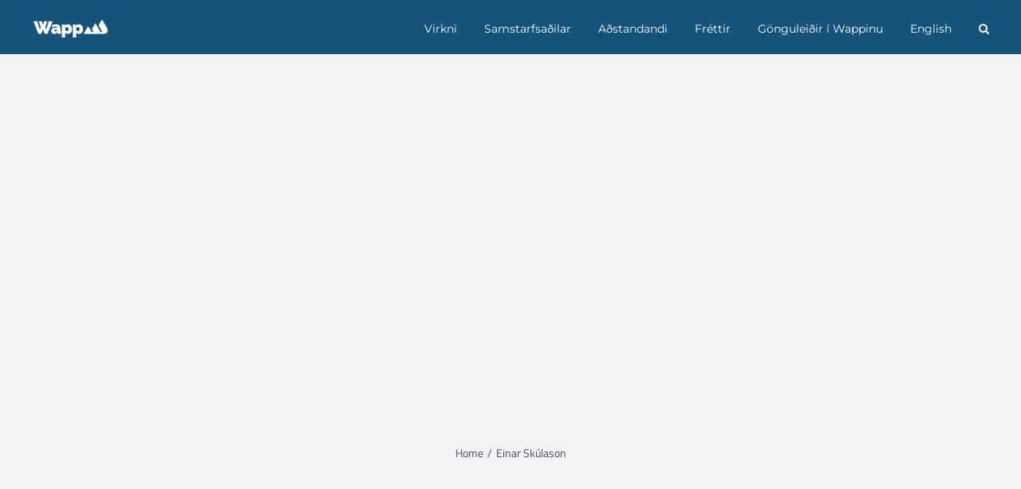

--- FILE ---
content_type: text/html; charset=UTF-8
request_url: https://wapp.is/author/einar/page/3/
body_size: 10798
content:
<!DOCTYPE html>
<html class="avada-html-layout-wide avada-html-header-position-top avada-html-is-archive" lang="en-US" prefix="og: http://ogp.me/ns# fb: http://ogp.me/ns/fb#">
<head>
	<meta http-equiv="X-UA-Compatible" content="IE=edge" />
	<meta http-equiv="Content-Type" content="text/html; charset=utf-8"/>
	<meta name="viewport" content="width=device-width, initial-scale=1" />
	<title>Einar Skúlason &#8211; Page 3 &#8211; Wapp</title>
<meta name='robots' content='max-image-preview:large' />
<link rel='dns-prefetch' href='//www.googletagmanager.com' />
<link rel='dns-prefetch' href='//fonts.googleapis.com' />
<link rel='dns-prefetch' href='//maxcdn.bootstrapcdn.com' />
<link rel='dns-prefetch' href='//s.w.org' />
<link rel="alternate" type="application/rss+xml" title="Wapp &raquo; Feed" href="https://wapp.is/feed/" />
<link rel="alternate" type="application/rss+xml" title="Wapp &raquo; Comments Feed" href="https://wapp.is/comments/feed/" />
					<link rel="shortcut icon" href="https://wapp.is/wp-content/uploads/2015/09/hero-logo-copy.png" type="image/x-icon" />
		
		
		
		
		
		<link rel="alternate" type="application/rss+xml" title="Wapp &raquo; Posts by Einar Skúlason Feed" href="https://wapp.is/author/einar/feed/" />
		<script type="text/javascript">
			window._wpemojiSettings = {"baseUrl":"https:\/\/s.w.org\/images\/core\/emoji\/13.1.0\/72x72\/","ext":".png","svgUrl":"https:\/\/s.w.org\/images\/core\/emoji\/13.1.0\/svg\/","svgExt":".svg","source":{"concatemoji":"https:\/\/wapp.is\/wp-includes\/js\/wp-emoji-release.min.js?ver=5.8.12"}};
			!function(e,a,t){var n,r,o,i=a.createElement("canvas"),p=i.getContext&&i.getContext("2d");function s(e,t){var a=String.fromCharCode;p.clearRect(0,0,i.width,i.height),p.fillText(a.apply(this,e),0,0);e=i.toDataURL();return p.clearRect(0,0,i.width,i.height),p.fillText(a.apply(this,t),0,0),e===i.toDataURL()}function c(e){var t=a.createElement("script");t.src=e,t.defer=t.type="text/javascript",a.getElementsByTagName("head")[0].appendChild(t)}for(o=Array("flag","emoji"),t.supports={everything:!0,everythingExceptFlag:!0},r=0;r<o.length;r++)t.supports[o[r]]=function(e){if(!p||!p.fillText)return!1;switch(p.textBaseline="top",p.font="600 32px Arial",e){case"flag":return s([127987,65039,8205,9895,65039],[127987,65039,8203,9895,65039])?!1:!s([55356,56826,55356,56819],[55356,56826,8203,55356,56819])&&!s([55356,57332,56128,56423,56128,56418,56128,56421,56128,56430,56128,56423,56128,56447],[55356,57332,8203,56128,56423,8203,56128,56418,8203,56128,56421,8203,56128,56430,8203,56128,56423,8203,56128,56447]);case"emoji":return!s([10084,65039,8205,55357,56613],[10084,65039,8203,55357,56613])}return!1}(o[r]),t.supports.everything=t.supports.everything&&t.supports[o[r]],"flag"!==o[r]&&(t.supports.everythingExceptFlag=t.supports.everythingExceptFlag&&t.supports[o[r]]);t.supports.everythingExceptFlag=t.supports.everythingExceptFlag&&!t.supports.flag,t.DOMReady=!1,t.readyCallback=function(){t.DOMReady=!0},t.supports.everything||(n=function(){t.readyCallback()},a.addEventListener?(a.addEventListener("DOMContentLoaded",n,!1),e.addEventListener("load",n,!1)):(e.attachEvent("onload",n),a.attachEvent("onreadystatechange",function(){"complete"===a.readyState&&t.readyCallback()})),(n=t.source||{}).concatemoji?c(n.concatemoji):n.wpemoji&&n.twemoji&&(c(n.twemoji),c(n.wpemoji)))}(window,document,window._wpemojiSettings);
		</script>
		<style type="text/css">
img.wp-smiley,
img.emoji {
	display: inline !important;
	border: none !important;
	box-shadow: none !important;
	height: 1em !important;
	width: 1em !important;
	margin: 0 .07em !important;
	vertical-align: -0.1em !important;
	background: none !important;
	padding: 0 !important;
}
</style>
	<link rel='stylesheet' id='smuzsf-facebook-css'  href='https://wapp.is/wp-content/plugins/add-facebook/public/css/font-awesome.min.css?ver=5.8.12' type='text/css' media='all' />
<link rel='stylesheet' id='wp-block-library-css'  href='https://wapp.is/wp-includes/css/dist/block-library/style.min.css?ver=5.8.12' type='text/css' media='all' />
<style id='wp-block-library-theme-inline-css' type='text/css'>
#start-resizable-editor-section{display:none}.wp-block-audio figcaption{color:#555;font-size:13px;text-align:center}.is-dark-theme .wp-block-audio figcaption{color:hsla(0,0%,100%,.65)}.wp-block-code{font-family:Menlo,Consolas,monaco,monospace;color:#1e1e1e;padding:.8em 1em;border:1px solid #ddd;border-radius:4px}.wp-block-embed figcaption{color:#555;font-size:13px;text-align:center}.is-dark-theme .wp-block-embed figcaption{color:hsla(0,0%,100%,.65)}.blocks-gallery-caption{color:#555;font-size:13px;text-align:center}.is-dark-theme .blocks-gallery-caption{color:hsla(0,0%,100%,.65)}.wp-block-image figcaption{color:#555;font-size:13px;text-align:center}.is-dark-theme .wp-block-image figcaption{color:hsla(0,0%,100%,.65)}.wp-block-pullquote{border-top:4px solid;border-bottom:4px solid;margin-bottom:1.75em;color:currentColor}.wp-block-pullquote__citation,.wp-block-pullquote cite,.wp-block-pullquote footer{color:currentColor;text-transform:uppercase;font-size:.8125em;font-style:normal}.wp-block-quote{border-left:.25em solid;margin:0 0 1.75em;padding-left:1em}.wp-block-quote cite,.wp-block-quote footer{color:currentColor;font-size:.8125em;position:relative;font-style:normal}.wp-block-quote.has-text-align-right{border-left:none;border-right:.25em solid;padding-left:0;padding-right:1em}.wp-block-quote.has-text-align-center{border:none;padding-left:0}.wp-block-quote.is-large,.wp-block-quote.is-style-large{border:none}.wp-block-search .wp-block-search__label{font-weight:700}.wp-block-group.has-background{padding:1.25em 2.375em;margin-top:0;margin-bottom:0}.wp-block-separator{border:none;border-bottom:2px solid;margin-left:auto;margin-right:auto;opacity:.4}.wp-block-separator:not(.is-style-wide):not(.is-style-dots){width:100px}.wp-block-separator.has-background:not(.is-style-dots){border-bottom:none;height:1px}.wp-block-separator.has-background:not(.is-style-wide):not(.is-style-dots){height:2px}.wp-block-table thead{border-bottom:3px solid}.wp-block-table tfoot{border-top:3px solid}.wp-block-table td,.wp-block-table th{padding:.5em;border:1px solid;word-break:normal}.wp-block-table figcaption{color:#555;font-size:13px;text-align:center}.is-dark-theme .wp-block-table figcaption{color:hsla(0,0%,100%,.65)}.wp-block-video figcaption{color:#555;font-size:13px;text-align:center}.is-dark-theme .wp-block-video figcaption{color:hsla(0,0%,100%,.65)}.wp-block-template-part.has-background{padding:1.25em 2.375em;margin-top:0;margin-bottom:0}#end-resizable-editor-section{display:none}
</style>
<link rel='stylesheet' id='layerslider-css'  href='https://wapp.is/wp-content/plugins/LayerSlider/static/css/layerslider.css?ver=5.5.1' type='text/css' media='all' />
<link rel='stylesheet' id='ls-google-fonts-css'  href='https://fonts.googleapis.com/css?family=Lato:100,300,regular,700,900%7COpen+Sans:300%7CIndie+Flower:regular%7COswald:300,regular,700&#038;subset=latin%2Clatin-ext' type='text/css' media='all' />
<link rel='stylesheet' id='ffwd_frontend-css'  href='https://wapp.is/wp-content/plugins/wd-facebook-feed/css/ffwd_frontend.css?ver=1.1.29' type='text/css' media='all' />
<link rel='stylesheet' id='ffwd_fonts-css'  href='https://wapp.is/wp-content/plugins/wd-facebook-feed/css/fonts.css?ver=1.1.29' type='text/css' media='all' />
<link rel='stylesheet' id='ffwd_mCustomScrollbar-css'  href='https://wapp.is/wp-content/plugins/wd-facebook-feed/css/jquery.mCustomScrollbar.css?ver=1.1.29' type='text/css' media='all' />
<link rel='stylesheet' id='cff-css'  href='https://wapp.is/wp-content/plugins/custom-facebook-feed/assets/css/cff-style.css?ver=4.0' type='text/css' media='all' />
<link rel='stylesheet' id='sb-font-awesome-css'  href='https://maxcdn.bootstrapcdn.com/font-awesome/4.7.0/css/font-awesome.min.css?ver=5.8.12' type='text/css' media='all' />
<link rel='stylesheet' id='fusion-dynamic-css-css'  href='https://wapp.is/wp-content/uploads/fusion-styles/9f9eaba46bcc60c6678d674763e1a09b.min.css?ver=3.4.1' type='text/css' media='all' />
<script type='text/javascript' src='https://wapp.is/wp-includes/js/jquery/jquery.min.js?ver=3.6.0' id='jquery-core-js'></script>
<script type='text/javascript' src='https://wapp.is/wp-includes/js/jquery/jquery-migrate.min.js?ver=3.3.2' id='jquery-migrate-js'></script>
<script type='text/javascript' src='https://wapp.is/wp-content/plugins/add-facebook/public/scripts/facebook.js?ver=5.8.12' id='smuzsf-facebook-js'></script>
<script type='text/javascript' src='https://wapp.is/wp-content/plugins/LayerSlider/static/js/greensock.js?ver=1.11.8' id='greensock-js'></script>
<script type='text/javascript' src='https://wapp.is/wp-content/plugins/LayerSlider/static/js/layerslider.kreaturamedia.jquery.js?ver=5.5.1' id='layerslider-js'></script>
<script type='text/javascript' src='https://wapp.is/wp-content/plugins/LayerSlider/static/js/layerslider.transitions.js?ver=5.5.1' id='layerslider-transitions-js'></script>
<script type='text/javascript' id='ffwd_frontend-js-extra'>
/* <![CDATA[ */
var ffwd_frontend_text = {"comment_reply":"Reply","view":"View","more_comments":"more comments","year":"year","years":"years","hour":"hour","hours":"hours","months":"months","month":"month","weeks":"weeks","week":"week","days":"days","day":"day","minutes":"minutes","minute":"minute","seconds":"seconds","second":"second","ago":"ago","ajax_url":"https:\/\/wapp.is\/wp-admin\/admin-ajax.php","and":"and","others":"others"};
/* ]]> */
</script>
<script type='text/javascript' src='https://wapp.is/wp-content/plugins/wd-facebook-feed/js/ffwd_frontend.js?ver=1.1.29' id='ffwd_frontend-js'></script>
<script type='text/javascript' src='https://wapp.is/wp-content/plugins/wd-facebook-feed/js/jquery.mobile.js?ver=1.1.29' id='ffwd_jquery_mobile-js'></script>
<script type='text/javascript' src='https://wapp.is/wp-content/plugins/wd-facebook-feed/js/jquery.mCustomScrollbar.concat.min.js?ver=1.1.29' id='ffwd_mCustomScrollbar-js'></script>
<script type='text/javascript' src='https://wapp.is/wp-content/plugins/wd-facebook-feed/js/jquery.fullscreen-0.4.1.js?ver=0.4.1' id='jquery-fullscreen-js'></script>
<script type='text/javascript' id='ffwd_gallery_box-js-extra'>
/* <![CDATA[ */
var ffwd_objectL10n = {"ffwd_field_required":"field is required.","ffwd_mail_validation":"This is not a valid email address.","ffwd_search_result":"There are no images matching your search."};
/* ]]> */
</script>
<script type='text/javascript' src='https://wapp.is/wp-content/plugins/wd-facebook-feed/js/ffwd_gallery_box.js?ver=1.1.29' id='ffwd_gallery_box-js'></script>
<script type='text/javascript' src='https://www.googletagmanager.com/gtag/js?id=UA-83428439-1' id='google_gtagjs-js' async></script>
<script type='text/javascript' id='google_gtagjs-js-after'>
window.dataLayer = window.dataLayer || [];function gtag(){dataLayer.push(arguments);}
gtag('set', 'linker', {"domains":["wapp.is"]} );
gtag("js", new Date());
gtag("set", "developer_id.dZTNiMT", true);
gtag("config", "UA-83428439-1", {"anonymize_ip":true});
</script>
<script type='text/javascript' id='ai-js-js-extra'>
/* <![CDATA[ */
var MyAjax = {"ajaxurl":"https:\/\/wapp.is\/wp-admin\/admin-ajax.php","security":"6f066a8b21"};
/* ]]> */
</script>
<script type='text/javascript' src='https://wapp.is/wp-content/plugins/advanced-iframe/js/ai.min.js?ver=852530' id='ai-js-js'></script>
<link rel="https://api.w.org/" href="https://wapp.is/wp-json/" /><link rel="alternate" type="application/json" href="https://wapp.is/wp-json/wp/v2/users/3" /><link rel="EditURI" type="application/rsd+xml" title="RSD" href="https://wapp.is/xmlrpc.php?rsd" />
<link rel="wlwmanifest" type="application/wlwmanifest+xml" href="https://wapp.is/wp-includes/wlwmanifest.xml" /> 
<meta name="generator" content="WordPress 5.8.12" />
<meta name="generator" content="Site Kit by Google 1.40.0" /><script data-ad-client="pub-5899996051847787" async src="https://pagead2.googlesyndication
.com/pagead/js/adsbygoogle.js"></script><link rel="preload" href="https://wapp.is/wp-content/themes/Avada/includes/lib/assets/fonts/icomoon/awb-icons.woff" as="font" type="font/woff" crossorigin><link rel="preload" href="//wapp.is/wp-content/themes/Avada/includes/lib/assets/fonts/fontawesome/webfonts/fa-brands-400.woff2" as="font" type="font/woff2" crossorigin><link rel="preload" href="//wapp.is/wp-content/themes/Avada/includes/lib/assets/fonts/fontawesome/webfonts/fa-regular-400.woff2" as="font" type="font/woff2" crossorigin><link rel="preload" href="//wapp.is/wp-content/themes/Avada/includes/lib/assets/fonts/fontawesome/webfonts/fa-solid-900.woff2" as="font" type="font/woff2" crossorigin><style type="text/css" id="css-fb-visibility">@media screen and (max-width: 640px){.fusion-no-small-visibility{display:none !important;}body:not(.fusion-builder-ui-wireframe) .sm-text-align-center{text-align:center !important;}body:not(.fusion-builder-ui-wireframe) .sm-text-align-left{text-align:left !important;}body:not(.fusion-builder-ui-wireframe) .sm-text-align-right{text-align:right !important;}body:not(.fusion-builder-ui-wireframe) .sm-mx-auto{margin-left:auto !important;margin-right:auto !important;}body:not(.fusion-builder-ui-wireframe) .sm-ml-auto{margin-left:auto !important;}body:not(.fusion-builder-ui-wireframe) .sm-mr-auto{margin-right:auto !important;}body:not(.fusion-builder-ui-wireframe) .fusion-absolute-position-small{position:absolute;top:auto;width:100%;}}@media screen and (min-width: 641px) and (max-width: 1024px){.fusion-no-medium-visibility{display:none !important;}body:not(.fusion-builder-ui-wireframe) .md-text-align-center{text-align:center !important;}body:not(.fusion-builder-ui-wireframe) .md-text-align-left{text-align:left !important;}body:not(.fusion-builder-ui-wireframe) .md-text-align-right{text-align:right !important;}body:not(.fusion-builder-ui-wireframe) .md-mx-auto{margin-left:auto !important;margin-right:auto !important;}body:not(.fusion-builder-ui-wireframe) .md-ml-auto{margin-left:auto !important;}body:not(.fusion-builder-ui-wireframe) .md-mr-auto{margin-right:auto !important;}body:not(.fusion-builder-ui-wireframe) .fusion-absolute-position-medium{position:absolute;top:auto;width:100%;}}@media screen and (min-width: 1025px){.fusion-no-large-visibility{display:none !important;}body:not(.fusion-builder-ui-wireframe) .lg-text-align-center{text-align:center !important;}body:not(.fusion-builder-ui-wireframe) .lg-text-align-left{text-align:left !important;}body:not(.fusion-builder-ui-wireframe) .lg-text-align-right{text-align:right !important;}body:not(.fusion-builder-ui-wireframe) .lg-mx-auto{margin-left:auto !important;margin-right:auto !important;}body:not(.fusion-builder-ui-wireframe) .lg-ml-auto{margin-left:auto !important;}body:not(.fusion-builder-ui-wireframe) .lg-mr-auto{margin-right:auto !important;}body:not(.fusion-builder-ui-wireframe) .fusion-absolute-position-large{position:absolute;top:auto;width:100%;}}</style>		<script type="text/javascript">
			var doc = document.documentElement;
			doc.setAttribute( 'data-useragent', navigator.userAgent );
		</script>
		
	</head>

<body class="archive paged author author-einar author-3 paged-3 author-paged-3 fusion-image-hovers fusion-pagination-sizing fusion-button_size-large fusion-button_type-flat fusion-button_span-no avada-image-rollover-circle-yes avada-image-rollover-yes avada-image-rollover-direction-left fusion-body ltr fusion-sticky-header no-tablet-sticky-header no-mobile-sticky-header no-mobile-slidingbar no-mobile-totop avada-has-rev-slider-styles fusion-disable-outline fusion-sub-menu-fade mobile-logo-pos-left layout-wide-mode avada-has-boxed-modal-shadow- layout-scroll-offset-full avada-has-zero-margin-offset-top fusion-top-header menu-text-align-center mobile-menu-design-classic fusion-show-pagination-text fusion-header-layout-v1 avada-responsive avada-footer-fx-none avada-menu-highlight-style-bar fusion-search-form-clean fusion-main-menu-search-dropdown fusion-avatar-circle avada-dropdown-styles avada-blog-layout-large avada-blog-archive-layout-large avada-header-shadow-no avada-menu-icon-position-left avada-has-megamenu-shadow avada-has-mobile-menu-search avada-has-main-nav-search-icon avada-has-breadcrumb-mobile-hidden avada-has-titlebar-bar_and_content avada-header-border-color-full-transparent avada-has-pagination-width_height avada-flyout-menu-direction-fade avada-ec-views-v1" >
		<a class="skip-link screen-reader-text" href="#content">Skip to content</a>

	<div id="boxed-wrapper">
		<div class="fusion-sides-frame"></div>
		<div id="wrapper" class="fusion-wrapper">
			<div id="home" style="position:relative;top:-1px;"></div>
			
				
			<header class="fusion-header-wrapper">
				<div class="fusion-header-v1 fusion-logo-alignment fusion-logo-left fusion-sticky-menu- fusion-sticky-logo- fusion-mobile-logo-  fusion-mobile-menu-design-classic">
					<div class="fusion-header-sticky-height"></div>
<div class="fusion-header">
	<div class="fusion-row">
					<div class="fusion-logo" data-margin-top="25px" data-margin-bottom="0px" data-margin-left="0px" data-margin-right="0px">
			<a class="fusion-logo-link"  href="https://wapp.is/" >

						<!-- standard logo -->
			<img src="https://wapp.is/wp-content/uploads/2015/10/logo-2-copy.png" srcset="https://wapp.is/wp-content/uploads/2015/10/logo-2-copy.png 1x" width="97" height="22" alt="Wapp Logo" data-retina_logo_url="" class="fusion-standard-logo" />

			
					</a>
		</div>		<nav class="fusion-main-menu" aria-label="Main Menu"><ul id="menu-islenska-menu" class="fusion-menu"><li  id="menu-item-145"  class="menu-item menu-item-type-custom menu-item-object-custom menu-item-145"  data-item-id="145"><a  href="http://www.wapp.is/#virkni" class="fusion-bar-highlight"><span class="menu-text">Virkni</span></a></li><li  id="menu-item-403"  class="menu-item menu-item-type-custom menu-item-object-custom menu-item-403"  data-item-id="403"><a  href="http://www.wapp.is/#samstarfsadilar" class="fusion-bar-highlight"><span class="menu-text">Samstarfsaðilar</span></a></li><li  id="menu-item-404"  class="menu-item menu-item-type-custom menu-item-object-custom menu-item-404"  data-item-id="404"><a  href="http://www.wapp.is/#adstandandi" class="fusion-bar-highlight"><span class="menu-text">Aðstandandi</span></a></li><li  id="menu-item-407"  class="menu-item menu-item-type-custom menu-item-object-custom menu-item-407"  data-item-id="407"><a  href="http://www.wapp.is/#frettir" class="fusion-bar-highlight"><span class="menu-text">Fréttir</span></a></li><li  id="menu-item-1358"  class="menu-item menu-item-type-post_type menu-item-object-page menu-item-has-children menu-item-1358 fusion-dropdown-menu"  data-item-id="1358"><a  href="https://wapp.is/gonguleidir/" class="fusion-bar-highlight"><span class="menu-text">Gönguleiðir í Wappinu</span></a><ul class="sub-menu"><li  id="menu-item-1368"  class="menu-item menu-item-type-post_type menu-item-object-page menu-item-1368 fusion-dropdown-submenu" ><a  href="https://wapp.is/gonguleidir-kort/" class="fusion-bar-highlight"><span>Gönguleiðir – kort</span></a></li></ul></li><li  id="menu-item-408"  class="menu-item menu-item-type-post_type menu-item-object-page menu-item-408"  data-item-id="408"><a  href="https://wapp.is/en/" class="fusion-bar-highlight"><span class="menu-text">English</span></a></li><li class="fusion-custom-menu-item fusion-main-menu-search"><a class="fusion-main-menu-icon fusion-bar-highlight" href="#" aria-label="Search" data-title="Search" title="Search" role="button" aria-expanded="false"></a><div class="fusion-custom-menu-item-contents">		<form role="search" class="searchform fusion-search-form  fusion-search-form-clean" method="get" action="https://wapp.is/">
			<div class="fusion-search-form-content">

				
				<div class="fusion-search-field search-field">
					<label><span class="screen-reader-text">Search for:</span>
													<input type="search" value="" name="s" class="s" placeholder="Search..." required aria-required="true" aria-label="Search..."/>
											</label>
				</div>
				<div class="fusion-search-button search-button">
					<input type="submit" class="fusion-search-submit searchsubmit" aria-label="Search" value="&#xf002;" />
									</div>

				
			</div>


			
		</form>
		</div></li></ul></nav>
<nav class="fusion-mobile-nav-holder fusion-mobile-menu-text-align-left" aria-label="Main Menu Mobile"></nav>

		
<div class="fusion-clearfix"></div>
<div class="fusion-mobile-menu-search">
			<form role="search" class="searchform fusion-search-form  fusion-search-form-clean" method="get" action="https://wapp.is/">
			<div class="fusion-search-form-content">

				
				<div class="fusion-search-field search-field">
					<label><span class="screen-reader-text">Search for:</span>
													<input type="search" value="" name="s" class="s" placeholder="Search..." required aria-required="true" aria-label="Search..."/>
											</label>
				</div>
				<div class="fusion-search-button search-button">
					<input type="submit" class="fusion-search-submit searchsubmit" aria-label="Search" value="&#xf002;" />
									</div>

				
			</div>


			
		</form>
		</div>
			</div>
</div>
				</div>
				<div class="fusion-clearfix"></div>
			</header>
							
						<div id="sliders-container" class="fusion-slider-visibility">
					</div>
				
				
			
			<div class="avada-page-titlebar-wrapper" role="banner">
	<div class="fusion-page-title-bar fusion-page-title-bar-none fusion-page-title-bar-center">
		<div class="fusion-page-title-row">
			<div class="fusion-page-title-wrapper">
				<div class="fusion-page-title-captions">

					
																		<div class="fusion-page-title-secondary">
								<div class="fusion-breadcrumbs"><span class="fusion-breadcrumb-item"><a href="https://wapp.is" class="fusion-breadcrumb-link"><span >Home</span></a></span><span class="fusion-breadcrumb-sep">/</span><span class="fusion-breadcrumb-item"><span  class="breadcrumb-leaf">Einar Skúlason</span></span></div>							</div>
											
				</div>

				
			</div>
		</div>
	</div>
</div>

						<main id="main" class="clearfix ">
				<div class="fusion-row" style="">
<section id="content" class="full-width" style="width: 100%;">
	<div class="fusion-author">
	<div class="fusion-author-avatar">
		<img alt='' src='https://secure.gravatar.com/avatar/a90fc57fb69cb752ee44f0cd20686cab?s=82&#038;d=mm&#038;r=g' srcset='https://secure.gravatar.com/avatar/a90fc57fb69cb752ee44f0cd20686cab?s=164&#038;d=mm&#038;r=g 2x' class='avatar avatar-82 photo' height='82' width='82' />	</div>
	<div class="fusion-author-info">
		<h3 class="fusion-author-title vcard">
			About <span class="fn">Einar Skúlason</span>								</h3>
		This author has not yet filled in any details.<br />So far Einar Skúlason has created 61 blog entries.	</div>

	<div style="clear:both;"></div>

	<div class="fusion-author-social clearfix">
		<div class="fusion-author-tagline">
					</div>

			</div>
</div>

	<div id="posts-container" class="fusion-blog-archive fusion-blog-layout-large-wrapper fusion-clearfix">
	<div class="fusion-posts-container fusion-blog-layout-large fusion-blog-pagination fusion-blog-rollover " data-pages="7">
		
		
													<article id="post-1029" class="fusion-post-large  post fusion-clearfix post-1029 type-post status-publish format-standard has-post-thumbnail hentry category-news-of-the-wapp tag-ferdafelag-fljotsdalsherads tag-fljotsdalsherad tag-glacier tag-highlands tag-hiking tag-iceland tag-landverdir tag-mountain tag-national-park tag-pearl tag-ranger tag-snaefell tag-snaefellsskali tag-trails tag-utsyni tag-vatnajokull tag-vatnajokull-national-park tag-view">
				
				
				
									
		<div class="fusion-flexslider flexslider fusion-flexslider-loading fusion-post-slideshow">
		<ul class="slides">
																		<li><div  class="fusion-image-wrapper" aria-haspopup="true">
				  <img width="4000" height="3000" src="https://wapp.is/wp-content/uploads/2018/05/Snæfell.jpg" class="attachment-full size-full wp-post-image" alt="" /><div class="fusion-rollover">
	<div class="fusion-rollover-content">

														<a class="fusion-rollover-link" href="https://wapp.is/mt-snaefell/">Mt. Snæfell</a>
			
														
								
													<div class="fusion-rollover-sep"></div>
				
																		<a class="fusion-rollover-gallery" href="https://wapp.is/wp-content/uploads/2018/05/Snæfell.jpg" data-id="1029" data-rel="iLightbox[gallery]" data-title="Snæfell" data-caption="">
						Gallery					</a>
														
		
												<h4 class="fusion-rollover-title">
					<a class="fusion-rollover-title-link" href="https://wapp.is/mt-snaefell/">
						Mt. Snæfell					</a>
				</h4>
			
										<div class="fusion-rollover-categories"><a href="https://wapp.is/category/news-of-the-wapp/" rel="tag">News of the Wapp</a></div>					
		
						<a class="fusion-link-wrapper" href="https://wapp.is/mt-snaefell/" aria-label="Mt. Snæfell"></a>
	</div>
</div>
</div>
</li>
																																																																														</ul>
	</div>
				
				
				
				<div class="fusion-post-content post-content">
					<h2 class="entry-title fusion-post-title"><a href="https://wapp.is/mt-snaefell/">Mt. Snæfell</a></h2>
										
					<div class="fusion-post-content-container">
						<p>Mt. Snæfell (The Snow Mountain) is the highest mountain in [...]</p>					</div>
				</div>

				
																			<div class="fusion-meta-info">
																						<div class="fusion-alignleft">By <span class="vcard"><span class="fn"><a href="https://wapp.is/author/einar/" title="Posts by Einar Skúlason" rel="author">Einar Skúlason</a></span></span><span class="fusion-inline-sep">|</span><span class="updated rich-snippet-hidden">2021-09-04T16:06:05+00:00</span><span>May 20, 2018</span><span class="fusion-inline-sep">|</span><a href="https://wapp.is/category/news-of-the-wapp/" rel="category tag">News of the Wapp</a><span class="fusion-inline-sep">|</span><span class="fusion-comments"><a href="https://wapp.is/mt-snaefell/#respond">0 Comments</a></span></div>							
																														<div class="fusion-alignright">
									<a href="https://wapp.is/mt-snaefell/" class="fusion-read-more" aria-label="More on Mt. Snæfell">
										Read More									</a>
								</div>
													</div>
									
				
							</article>

			
											<article id="post-1014" class="fusion-post-large  post fusion-clearfix post-1014 type-post status-publish format-standard has-post-thumbnail hentry category-frettir-af-wapp tag-ferdafelag-fljotsdalsherads tag-fjallganga tag-fljotsdalsherad tag-ganga tag-gonguleidir tag-halendi tag-landverdir tag-perla-fljotsdalsherads tag-snaefell tag-snaefellsskali tag-utsyni tag-vatnajokull tag-vatnajokulsthjodgardur">
				
				
				
									
		<div class="fusion-flexslider flexslider fusion-flexslider-loading fusion-post-slideshow">
		<ul class="slides">
																		<li><div  class="fusion-image-wrapper" aria-haspopup="true">
				  <img width="4000" height="3000" src="https://wapp.is/wp-content/uploads/2018/05/Snæfell.jpg" class="attachment-full size-full wp-post-image" alt="" /><div class="fusion-rollover">
	<div class="fusion-rollover-content">

														<a class="fusion-rollover-link" href="https://wapp.is/snaefell/">Snæfell</a>
			
														
								
													<div class="fusion-rollover-sep"></div>
				
																		<a class="fusion-rollover-gallery" href="https://wapp.is/wp-content/uploads/2018/05/Snæfell.jpg" data-id="1014" data-rel="iLightbox[gallery]" data-title="Snæfell" data-caption="">
						Gallery					</a>
														
		
												<h4 class="fusion-rollover-title">
					<a class="fusion-rollover-title-link" href="https://wapp.is/snaefell/">
						Snæfell					</a>
				</h4>
			
										<div class="fusion-rollover-categories"><a href="https://wapp.is/category/frettir-af-wapp/" rel="tag">Fréttir af WAPP</a></div>					
		
						<a class="fusion-link-wrapper" href="https://wapp.is/snaefell/" aria-label="Snæfell"></a>
	</div>
</div>
</div>
</li>
																																																																														</ul>
	</div>
				
				
				
				<div class="fusion-post-content post-content">
					<h2 class="entry-title fusion-post-title"><a href="https://wapp.is/snaefell/">Snæfell</a></h2>
										
					<div class="fusion-post-content-container">
						<p>Snæfell er hæsta fjall utan jökla á Íslandi, 1833 m [...]</p>					</div>
				</div>

				
																			<div class="fusion-meta-info">
																						<div class="fusion-alignleft">By <span class="vcard"><span class="fn"><a href="https://wapp.is/author/einar/" title="Posts by Einar Skúlason" rel="author">Einar Skúlason</a></span></span><span class="fusion-inline-sep">|</span><span class="updated rich-snippet-hidden">2021-09-04T16:06:05+00:00</span><span>May 20, 2018</span><span class="fusion-inline-sep">|</span><a href="https://wapp.is/category/frettir-af-wapp/" rel="category tag">Fréttir af WAPP</a><span class="fusion-inline-sep">|</span><span class="fusion-comments"><a href="https://wapp.is/snaefell/#respond">0 Comments</a></span></div>							
																														<div class="fusion-alignright">
									<a href="https://wapp.is/snaefell/" class="fusion-read-more" aria-label="More on Snæfell">
										Read More									</a>
								</div>
													</div>
									
				
							</article>

			
											<article id="post-1012" class="fusion-post-large  post fusion-clearfix post-1012 type-post status-publish format-standard has-post-thumbnail hentry category-news-of-the-wapp tag-austurengjahver tag-dalaleid tag-fagridalur tag-graenavatn tag-grindavik tag-gullbringa tag-hafnarfjordur tag-helgafell tag-hike tag-hiking tag-kaldarsel tag-kleifarvatn tag-krysuvik tag-lava tag-reykjanes tag-reykjanes-geopark tag-reykjavik tag-sveifluhals tag-trail tag-undirhlidar tag-vatnshlid">
				
				
				
									
		<div class="fusion-flexslider flexslider fusion-flexslider-loading fusion-post-slideshow">
		<ul class="slides">
																		<li><div  class="fusion-image-wrapper" aria-haspopup="true">
				  <img width="4032" height="3024" src="https://wapp.is/wp-content/uploads/2018/05/20180428_142505.jpg" class="attachment-full size-full wp-post-image" alt="" /><div class="fusion-rollover">
	<div class="fusion-rollover-content">

														<a class="fusion-rollover-link" href="https://wapp.is/dalaleid-trail-from-krysuvik-to-kaldarsel/">Dalaleið Trail from Krýsuvík to Kaldársel</a>
			
														
								
													<div class="fusion-rollover-sep"></div>
				
																		<a class="fusion-rollover-gallery" href="https://wapp.is/wp-content/uploads/2018/05/20180428_142505.jpg" data-id="1012" data-rel="iLightbox[gallery]" data-title="Vatnshlíð og Kleifarvatn" data-caption="">
						Gallery					</a>
														
		
												<h4 class="fusion-rollover-title">
					<a class="fusion-rollover-title-link" href="https://wapp.is/dalaleid-trail-from-krysuvik-to-kaldarsel/">
						Dalaleið Trail from Krýsuvík to Kaldársel					</a>
				</h4>
			
										<div class="fusion-rollover-categories"><a href="https://wapp.is/category/news-of-the-wapp/" rel="tag">News of the Wapp</a></div>					
		
						<a class="fusion-link-wrapper" href="https://wapp.is/dalaleid-trail-from-krysuvik-to-kaldarsel/" aria-label="Dalaleið Trail from Krýsuvík to Kaldársel"></a>
	</div>
</div>
</div>
</li>
																																																																														</ul>
	</div>
				
				
				
				<div class="fusion-post-content post-content">
					<h2 class="entry-title fusion-post-title"><a href="https://wapp.is/dalaleid-trail-from-krysuvik-to-kaldarsel/">Dalaleið Trail from Krýsuvík to Kaldársel</a></h2>
										
					<div class="fusion-post-content-container">
						<p>Many good hiking trails in the Wapp - Walking app [...]</p>					</div>
				</div>

				
																			<div class="fusion-meta-info">
																						<div class="fusion-alignleft">By <span class="vcard"><span class="fn"><a href="https://wapp.is/author/einar/" title="Posts by Einar Skúlason" rel="author">Einar Skúlason</a></span></span><span class="fusion-inline-sep">|</span><span class="updated rich-snippet-hidden">2021-09-04T16:06:05+00:00</span><span>May 19, 2018</span><span class="fusion-inline-sep">|</span><a href="https://wapp.is/category/news-of-the-wapp/" rel="category tag">News of the Wapp</a><span class="fusion-inline-sep">|</span><span class="fusion-comments"><a href="https://wapp.is/dalaleid-trail-from-krysuvik-to-kaldarsel/#respond">0 Comments</a></span></div>							
																														<div class="fusion-alignright">
									<a href="https://wapp.is/dalaleid-trail-from-krysuvik-to-kaldarsel/" class="fusion-read-more" aria-label="More on Dalaleið Trail from Krýsuvík to Kaldársel">
										Read More									</a>
								</div>
													</div>
									
				
							</article>

			
											<article id="post-997" class="fusion-post-large  post fusion-clearfix post-997 type-post status-publish format-standard has-post-thumbnail hentry category-frettir-af-wapp tag-austurengjahver tag-dagleid tag-dalaleid tag-fagridalur tag-fjallganga tag-ganga tag-gonguleidir tag-graenavatn tag-grindavik tag-gullbringa tag-hafnarfjordur tag-helgafell tag-hofudborgarsvaedi tag-hraun tag-hver tag-kalda tag-kaldarsel tag-kleifarvatn tag-krysuvik tag-reykjanes tag-reykjanes-geopark tag-sveifluhals tag-undirhlidar tag-vatnshlid tag-thjodleid">
				
				
				
									
		<div class="fusion-flexslider flexslider fusion-flexslider-loading fusion-post-slideshow">
		<ul class="slides">
																		<li><div  class="fusion-image-wrapper" aria-haspopup="true">
				  <img width="4032" height="3024" src="https://wapp.is/wp-content/uploads/2018/05/20180428_142505.jpg" class="attachment-full size-full wp-post-image" alt="" /><div class="fusion-rollover">
	<div class="fusion-rollover-content">

														<a class="fusion-rollover-link" href="https://wapp.is/dalaleid-a-milli-krysuvikur-og-kaldarsels/">Dalaleið á milli Krýsuvíkur og Kaldársels</a>
			
														
								
													<div class="fusion-rollover-sep"></div>
				
																		<a class="fusion-rollover-gallery" href="https://wapp.is/wp-content/uploads/2018/05/20180428_142505.jpg" data-id="997" data-rel="iLightbox[gallery]" data-title="Vatnshlíð og Kleifarvatn" data-caption="">
						Gallery					</a>
														
		
												<h4 class="fusion-rollover-title">
					<a class="fusion-rollover-title-link" href="https://wapp.is/dalaleid-a-milli-krysuvikur-og-kaldarsels/">
						Dalaleið á milli Krýsuvíkur og Kaldársels					</a>
				</h4>
			
										<div class="fusion-rollover-categories"><a href="https://wapp.is/category/frettir-af-wapp/" rel="tag">Fréttir af WAPP</a></div>					
		
						<a class="fusion-link-wrapper" href="https://wapp.is/dalaleid-a-milli-krysuvikur-og-kaldarsels/" aria-label="Dalaleið á milli Krýsuvíkur og Kaldársels"></a>
	</div>
</div>
</div>
</li>
																																																																														</ul>
	</div>
				
				
				
				<div class="fusion-post-content post-content">
					<h2 class="entry-title fusion-post-title"><a href="https://wapp.is/dalaleid-a-milli-krysuvikur-og-kaldarsels/">Dalaleið á milli Krýsuvíkur og Kaldársels</a></h2>
										
					<div class="fusion-post-content-container">
						<p>Margar skemmtilegar dagleiðir í Wappinu eru í næsta nágrenni við [...]</p>					</div>
				</div>

				
																			<div class="fusion-meta-info">
																						<div class="fusion-alignleft">By <span class="vcard"><span class="fn"><a href="https://wapp.is/author/einar/" title="Posts by Einar Skúlason" rel="author">Einar Skúlason</a></span></span><span class="fusion-inline-sep">|</span><span class="updated rich-snippet-hidden">2021-09-04T16:06:05+00:00</span><span>May 19, 2018</span><span class="fusion-inline-sep">|</span><a href="https://wapp.is/category/frettir-af-wapp/" rel="category tag">Fréttir af WAPP</a><span class="fusion-inline-sep">|</span><span class="fusion-comments"><a href="https://wapp.is/dalaleid-a-milli-krysuvikur-og-kaldarsels/#respond">0 Comments</a></span></div>							
																														<div class="fusion-alignright">
									<a href="https://wapp.is/dalaleid-a-milli-krysuvikur-og-kaldarsels/" class="fusion-read-more" aria-label="More on Dalaleið á milli Krýsuvíkur og Kaldársels">
										Read More									</a>
								</div>
													</div>
									
				
							</article>

			
											<article id="post-984" class="fusion-post-large  post fusion-clearfix post-984 type-post status-publish format-standard has-post-thumbnail hentry category-news-of-the-wapp tag-cone tag-crater tag-eruption tag-folklore tag-geitahlid tag-geopark tag-giantess tag-giants tag-gigur tag-gjallgigur tag-hiking tag-hrauntrod tag-iceland tag-kleifarvatn tag-krysuvik tag-mt-geitahlid tag-nature tag-reykjanes tag-stora-eldborg tag-trekking">
				
				
				
									
		<div class="fusion-flexslider flexslider fusion-flexslider-loading fusion-post-slideshow">
		<ul class="slides">
																		<li><div  class="fusion-image-wrapper" aria-haspopup="true">
				  <img width="4000" height="3000" src="https://wapp.is/wp-content/uploads/2018/05/IMG_7053.jpg" class="attachment-full size-full wp-post-image" alt="" /><div class="fusion-rollover">
	<div class="fusion-rollover-content">

														<a class="fusion-rollover-link" href="https://wapp.is/stora-eldborg-and-mt-geitahlid/">Stóra-Eldborg and Mt. Geitahlíð</a>
			
														
								
													<div class="fusion-rollover-sep"></div>
				
																		<a class="fusion-rollover-gallery" href="https://wapp.is/wp-content/uploads/2018/05/IMG_7053.jpg" data-id="984" data-rel="iLightbox[gallery]" data-title="Stóra Eldborg" data-caption="">
						Gallery					</a>
														
		
												<h4 class="fusion-rollover-title">
					<a class="fusion-rollover-title-link" href="https://wapp.is/stora-eldborg-and-mt-geitahlid/">
						Stóra-Eldborg and Mt. Geitahlíð					</a>
				</h4>
			
										<div class="fusion-rollover-categories"><a href="https://wapp.is/category/news-of-the-wapp/" rel="tag">News of the Wapp</a></div>					
		
						<a class="fusion-link-wrapper" href="https://wapp.is/stora-eldborg-and-mt-geitahlid/" aria-label="Stóra-Eldborg and Mt. Geitahlíð"></a>
	</div>
</div>
</div>
</li>
																																																																														</ul>
	</div>
				
				
				
				<div class="fusion-post-content post-content">
					<h2 class="entry-title fusion-post-title"><a href="https://wapp.is/stora-eldborg-and-mt-geitahlid/">Stóra-Eldborg and Mt. Geitahlíð</a></h2>
										
					<div class="fusion-post-content-container">
						<p>There are many beautiful spatter cones in Iceland and Stóra-Eldborg [...]</p>					</div>
				</div>

				
																			<div class="fusion-meta-info">
																						<div class="fusion-alignleft">By <span class="vcard"><span class="fn"><a href="https://wapp.is/author/einar/" title="Posts by Einar Skúlason" rel="author">Einar Skúlason</a></span></span><span class="fusion-inline-sep">|</span><span class="updated rich-snippet-hidden">2021-09-04T16:06:05+00:00</span><span>May 8, 2018</span><span class="fusion-inline-sep">|</span><a href="https://wapp.is/category/news-of-the-wapp/" rel="category tag">News of the Wapp</a><span class="fusion-inline-sep">|</span><span class="fusion-comments"><a href="https://wapp.is/stora-eldborg-and-mt-geitahlid/#respond">0 Comments</a></span></div>							
																														<div class="fusion-alignright">
									<a href="https://wapp.is/stora-eldborg-and-mt-geitahlid/" class="fusion-read-more" aria-label="More on Stóra-Eldborg and Mt. Geitahlíð">
										Read More									</a>
								</div>
													</div>
									
				
							</article>

			
											<article id="post-970" class="fusion-post-large  post fusion-clearfix post-970 type-post status-publish format-standard has-post-thumbnail hentry category-frettir-af-wapp tag-eldgos tag-fjallganga tag-geitahlid tag-geopark tag-gigur tag-gjallgigur tag-gonguleid tag-hraun tag-hrauntrod tag-kleifarvatn tag-krysuvik tag-reykjanes tag-stora-eldborg">
				
				
				
									
		<div class="fusion-flexslider flexslider fusion-flexslider-loading fusion-post-slideshow">
		<ul class="slides">
																		<li><div  class="fusion-image-wrapper" aria-haspopup="true">
				  <img width="4000" height="3000" src="https://wapp.is/wp-content/uploads/2018/05/IMG_7053.jpg" class="attachment-full size-full wp-post-image" alt="" /><div class="fusion-rollover">
	<div class="fusion-rollover-content">

														<a class="fusion-rollover-link" href="https://wapp.is/stora-eldborg-og-geitahlid/">Stóra-Eldborg og Geitahlíð</a>
			
														
								
													<div class="fusion-rollover-sep"></div>
				
																		<a class="fusion-rollover-gallery" href="https://wapp.is/wp-content/uploads/2018/05/IMG_7053.jpg" data-id="970" data-rel="iLightbox[gallery]" data-title="Stóra Eldborg" data-caption="">
						Gallery					</a>
														
		
												<h4 class="fusion-rollover-title">
					<a class="fusion-rollover-title-link" href="https://wapp.is/stora-eldborg-og-geitahlid/">
						Stóra-Eldborg og Geitahlíð					</a>
				</h4>
			
										<div class="fusion-rollover-categories"><a href="https://wapp.is/category/frettir-af-wapp/" rel="tag">Fréttir af WAPP</a></div>					
		
						<a class="fusion-link-wrapper" href="https://wapp.is/stora-eldborg-og-geitahlid/" aria-label="Stóra-Eldborg og Geitahlíð"></a>
	</div>
</div>
</div>
</li>
																																																																														</ul>
	</div>
				
				
				
				<div class="fusion-post-content post-content">
					<h2 class="entry-title fusion-post-title"><a href="https://wapp.is/stora-eldborg-og-geitahlid/">Stóra-Eldborg og Geitahlíð</a></h2>
										
					<div class="fusion-post-content-container">
						<p>Hægt er að finna marga fallega gjallgíga á Íslandi og [...]</p>					</div>
				</div>

				
																			<div class="fusion-meta-info">
																						<div class="fusion-alignleft">By <span class="vcard"><span class="fn"><a href="https://wapp.is/author/einar/" title="Posts by Einar Skúlason" rel="author">Einar Skúlason</a></span></span><span class="fusion-inline-sep">|</span><span class="updated rich-snippet-hidden">2021-09-04T16:06:05+00:00</span><span>May 8, 2018</span><span class="fusion-inline-sep">|</span><a href="https://wapp.is/category/frettir-af-wapp/" rel="category tag">Fréttir af WAPP</a><span class="fusion-inline-sep">|</span><span class="fusion-comments"><a href="https://wapp.is/stora-eldborg-og-geitahlid/#respond">0 Comments</a></span></div>							
																														<div class="fusion-alignright">
									<a href="https://wapp.is/stora-eldborg-og-geitahlid/" class="fusion-read-more" aria-label="More on Stóra-Eldborg og Geitahlíð">
										Read More									</a>
								</div>
													</div>
									
				
							</article>

			
											<article id="post-965" class="fusion-post-large  post fusion-clearfix post-965 type-post status-publish format-standard has-post-thumbnail hentry category-news-of-the-wapp tag-app tag-eldgja tag-eldgjarhraun tag-ganga tag-gigar tag-hiking tag-hraun tag-iceland tag-kirkjubaejarklaustur tag-landbrot tag-landbrotsholar tag-lava tag-pseudocrater tag-saga tag-skaftarhreppur tag-south tag-trekking tag-walking">
				
				
				
									
		<div class="fusion-flexslider flexslider fusion-flexslider-loading fusion-post-slideshow">
		<ul class="slides">
																		<li><div  class="fusion-image-wrapper" aria-haspopup="true">
				  <img width="4000" height="3000" src="https://wapp.is/wp-content/uploads/2018/04/IMG_8206.jpg" class="attachment-full size-full wp-post-image" alt="" /><div class="fusion-rollover">
	<div class="fusion-rollover-content">

														<a class="fusion-rollover-link" href="https://wapp.is/landbrotsholar-hills/">Landbrotshólar Hills</a>
			
														
								
													<div class="fusion-rollover-sep"></div>
				
																		<a class="fusion-rollover-gallery" href="https://wapp.is/wp-content/uploads/2018/04/IMG_8206.jpg" data-id="965" data-rel="iLightbox[gallery]" data-title="Landbrotshólar" data-caption="">
						Gallery					</a>
														
		
												<h4 class="fusion-rollover-title">
					<a class="fusion-rollover-title-link" href="https://wapp.is/landbrotsholar-hills/">
						Landbrotshólar Hills					</a>
				</h4>
			
										<div class="fusion-rollover-categories"><a href="https://wapp.is/category/news-of-the-wapp/" rel="tag">News of the Wapp</a></div>					
		
						<a class="fusion-link-wrapper" href="https://wapp.is/landbrotsholar-hills/" aria-label="Landbrotshólar Hills"></a>
	</div>
</div>
</div>
</li>
																																																																														</ul>
	</div>
				
				
				
				<div class="fusion-post-content post-content">
					<h2 class="entry-title fusion-post-title"><a href="https://wapp.is/landbrotsholar-hills/">Landbrotshólar Hills</a></h2>
										
					<div class="fusion-post-content-container">
						<p>One of the routes in the Wapp-Walking app is in [...]</p>					</div>
				</div>

				
																			<div class="fusion-meta-info">
																						<div class="fusion-alignleft">By <span class="vcard"><span class="fn"><a href="https://wapp.is/author/einar/" title="Posts by Einar Skúlason" rel="author">Einar Skúlason</a></span></span><span class="fusion-inline-sep">|</span><span class="updated rich-snippet-hidden">2021-09-04T16:06:05+00:00</span><span>April 27, 2018</span><span class="fusion-inline-sep">|</span><a href="https://wapp.is/category/news-of-the-wapp/" rel="category tag">News of the Wapp</a><span class="fusion-inline-sep">|</span><span class="fusion-comments"><a href="https://wapp.is/landbrotsholar-hills/#respond">0 Comments</a></span></div>							
																														<div class="fusion-alignright">
									<a href="https://wapp.is/landbrotsholar-hills/" class="fusion-read-more" aria-label="More on Landbrotshólar Hills">
										Read More									</a>
								</div>
													</div>
									
				
							</article>

			
											<article id="post-953" class="fusion-post-large  post fusion-clearfix post-953 type-post status-publish format-standard has-post-thumbnail hentry category-frettir-af-wapp tag-eldgja tag-eldgjarhraun tag-ganga tag-gervigigar tag-gigar tag-gonguleid tag-gongutur tag-holar tag-hraun tag-kirkjubaejarklaustur tag-landbrot tag-landbrotsholar tag-saga tag-skaftarhreppur">
				
				
				
									
		<div class="fusion-flexslider flexslider fusion-flexslider-loading fusion-post-slideshow">
		<ul class="slides">
																		<li><div  class="fusion-image-wrapper" aria-haspopup="true">
				  <img width="4000" height="3000" src="https://wapp.is/wp-content/uploads/2018/04/IMG_8206.jpg" class="attachment-full size-full wp-post-image" alt="" /><div class="fusion-rollover">
	<div class="fusion-rollover-content">

														<a class="fusion-rollover-link" href="https://wapp.is/landbrotsholar/">Landbrotshólar</a>
			
														
								
													<div class="fusion-rollover-sep"></div>
				
																		<a class="fusion-rollover-gallery" href="https://wapp.is/wp-content/uploads/2018/04/IMG_8206.jpg" data-id="953" data-rel="iLightbox[gallery]" data-title="Landbrotshólar" data-caption="">
						Gallery					</a>
														
		
												<h4 class="fusion-rollover-title">
					<a class="fusion-rollover-title-link" href="https://wapp.is/landbrotsholar/">
						Landbrotshólar					</a>
				</h4>
			
										<div class="fusion-rollover-categories"><a href="https://wapp.is/category/frettir-af-wapp/" rel="tag">Fréttir af WAPP</a></div>					
		
						<a class="fusion-link-wrapper" href="https://wapp.is/landbrotsholar/" aria-label="Landbrotshólar"></a>
	</div>
</div>
</div>
</li>
																																																																														</ul>
	</div>
				
				
				
				<div class="fusion-post-content post-content">
					<h2 class="entry-title fusion-post-title"><a href="https://wapp.is/landbrotsholar/">Landbrotshólar</a></h2>
										
					<div class="fusion-post-content-container">
						<p>Ein af gönguleiðunum í Wappinu er um Landbrotshóla sem eru [...]</p>					</div>
				</div>

				
																			<div class="fusion-meta-info">
																						<div class="fusion-alignleft">By <span class="vcard"><span class="fn"><a href="https://wapp.is/author/einar/" title="Posts by Einar Skúlason" rel="author">Einar Skúlason</a></span></span><span class="fusion-inline-sep">|</span><span class="updated rich-snippet-hidden">2021-09-04T16:06:05+00:00</span><span>April 27, 2018</span><span class="fusion-inline-sep">|</span><a href="https://wapp.is/category/frettir-af-wapp/" rel="category tag">Fréttir af WAPP</a><span class="fusion-inline-sep">|</span><span class="fusion-comments"><a href="https://wapp.is/landbrotsholar/#respond">0 Comments</a></span></div>							
																														<div class="fusion-alignright">
									<a href="https://wapp.is/landbrotsholar/" class="fusion-read-more" aria-label="More on Landbrotshólar">
										Read More									</a>
								</div>
													</div>
									
				
							</article>

			
											<article id="post-947" class="fusion-post-large  post fusion-clearfix post-947 type-post status-publish format-standard has-post-thumbnail hentry category-news-of-the-wapp tag-235 tag-america tag-anavatn tag-ancestry tag-bjartur tag-canada tag-emigrating tag-emigration tag-ganga tag-gonguleidir tag-gripdeild tag-grunnavatn tag-hals tag-heidarbyli tag-heidarsel tag-highland-farms tag-hike tag-hiking tag-history tag-hneflasel tag-iceland tag-independent-people tag-jokuldalsheidi tag-konusteinn tag-netsel tag-pollur tag-saenautasel tag-trail tag-trekking tag-usa tag-utsyni tag-veturhus tag-vidirholar tag-vidirholarett tag-view">
				
				
				
									
		<div class="fusion-flexslider flexslider fusion-flexslider-loading fusion-post-slideshow">
		<ul class="slides">
																		<li><div  class="fusion-image-wrapper" aria-haspopup="true">
				  <img width="4000" height="3000" src="https://wapp.is/wp-content/uploads/2018/04/IMG_5125.jpg" class="attachment-full size-full wp-post-image" alt="" /><div class="fusion-rollover">
	<div class="fusion-rollover-content">

														<a class="fusion-rollover-link" href="https://wapp.is/highland-farms-in-jokuldalsheidi/">Highland Farms in Jokuldalsheidi</a>
			
														
								
													<div class="fusion-rollover-sep"></div>
				
																		<a class="fusion-rollover-gallery" href="https://wapp.is/wp-content/uploads/2018/04/IMG_5125.jpg" data-id="947" data-rel="iLightbox[gallery]" data-title="IMG_5125" data-caption="">
						Gallery					</a>
														
		
												<h4 class="fusion-rollover-title">
					<a class="fusion-rollover-title-link" href="https://wapp.is/highland-farms-in-jokuldalsheidi/">
						Highland Farms in Jokuldalsheidi					</a>
				</h4>
			
										<div class="fusion-rollover-categories"><a href="https://wapp.is/category/news-of-the-wapp/" rel="tag">News of the Wapp</a></div>					
		
						<a class="fusion-link-wrapper" href="https://wapp.is/highland-farms-in-jokuldalsheidi/" aria-label="Highland Farms in Jokuldalsheidi"></a>
	</div>
</div>
</div>
</li>
																																																																														</ul>
	</div>
				
				
				
				<div class="fusion-post-content post-content">
					<h2 class="entry-title fusion-post-title"><a href="https://wapp.is/highland-farms-in-jokuldalsheidi/">Highland Farms in Jokuldalsheidi</a></h2>
										
					<div class="fusion-post-content-container">
						<p>The Wapp - Walking app has published a route between [...]</p>					</div>
				</div>

				
																			<div class="fusion-meta-info">
																						<div class="fusion-alignleft">By <span class="vcard"><span class="fn"><a href="https://wapp.is/author/einar/" title="Posts by Einar Skúlason" rel="author">Einar Skúlason</a></span></span><span class="fusion-inline-sep">|</span><span class="updated rich-snippet-hidden">2021-09-04T16:06:05+00:00</span><span>April 20, 2018</span><span class="fusion-inline-sep">|</span><a href="https://wapp.is/category/news-of-the-wapp/" rel="category tag">News of the Wapp</a><span class="fusion-inline-sep">|</span><span class="fusion-comments"><a href="https://wapp.is/highland-farms-in-jokuldalsheidi/#respond">0 Comments</a></span></div>							
																														<div class="fusion-alignright">
									<a href="https://wapp.is/highland-farms-in-jokuldalsheidi/" class="fusion-read-more" aria-label="More on Highland Farms in Jokuldalsheidi">
										Read More									</a>
								</div>
													</div>
									
				
							</article>

			
											<article id="post-932" class="fusion-post-large  post fusion-clearfix post-932 type-post status-publish format-standard has-post-thumbnail hentry category-frettir-af-wapp tag-anavatn tag-bjartur tag-fjallasyn tag-ganga tag-gonguleidir tag-gripdeild tag-grunnavatn tag-hals tag-heidarbyli tag-heidarsel tag-hneflasel tag-jokuldalsheidi tag-konusteinn tag-netsel tag-pollur tag-saenautasel tag-utsyni tag-veturhus tag-vidirholar tag-vidirholarett">
				
				
				
									
		<div class="fusion-flexslider flexslider fusion-flexslider-loading fusion-post-slideshow">
		<ul class="slides">
																		<li><div  class="fusion-image-wrapper" aria-haspopup="true">
				  <img width="4000" height="3000" src="https://wapp.is/wp-content/uploads/2018/04/IMG_5125.jpg" class="attachment-full size-full wp-post-image" alt="" /><div class="fusion-rollover">
	<div class="fusion-rollover-content">

														<a class="fusion-rollover-link" href="https://wapp.is/heidarbylin-a-jokuldalsheidinni/">Heiðarbýlin á Jökuldalsheiðinni</a>
			
														
								
													<div class="fusion-rollover-sep"></div>
				
																		<a class="fusion-rollover-gallery" href="https://wapp.is/wp-content/uploads/2018/04/IMG_5125.jpg" data-id="932" data-rel="iLightbox[gallery]" data-title="IMG_5125" data-caption="">
						Gallery					</a>
														
		
												<h4 class="fusion-rollover-title">
					<a class="fusion-rollover-title-link" href="https://wapp.is/heidarbylin-a-jokuldalsheidinni/">
						Heiðarbýlin á Jökuldalsheiðinni					</a>
				</h4>
			
										<div class="fusion-rollover-categories"><a href="https://wapp.is/category/frettir-af-wapp/" rel="tag">Fréttir af WAPP</a></div>					
		
						<a class="fusion-link-wrapper" href="https://wapp.is/heidarbylin-a-jokuldalsheidinni/" aria-label="Heiðarbýlin á Jökuldalsheiðinni"></a>
	</div>
</div>
</div>
</li>
																																																																														</ul>
	</div>
				
				
				
				<div class="fusion-post-content post-content">
					<h2 class="entry-title fusion-post-title"><a href="https://wapp.is/heidarbylin-a-jokuldalsheidinni/">Heiðarbýlin á Jökuldalsheiðinni</a></h2>
										
					<div class="fusion-post-content-container">
						<p>Margir hafa lesið um Bjart í Sumarhúsum og aðrar eftirminnilegar [...]</p>					</div>
				</div>

				
																			<div class="fusion-meta-info">
																						<div class="fusion-alignleft">By <span class="vcard"><span class="fn"><a href="https://wapp.is/author/einar/" title="Posts by Einar Skúlason" rel="author">Einar Skúlason</a></span></span><span class="fusion-inline-sep">|</span><span class="updated rich-snippet-hidden">2021-09-04T16:06:05+00:00</span><span>April 20, 2018</span><span class="fusion-inline-sep">|</span><a href="https://wapp.is/category/frettir-af-wapp/" rel="category tag">Fréttir af WAPP</a><span class="fusion-inline-sep">|</span><span class="fusion-comments"><a href="https://wapp.is/heidarbylin-a-jokuldalsheidinni/#respond">0 Comments</a></span></div>							
																														<div class="fusion-alignright">
									<a href="https://wapp.is/heidarbylin-a-jokuldalsheidinni/" class="fusion-read-more" aria-label="More on Heiðarbýlin á Jökuldalsheiðinni">
										Read More									</a>
								</div>
													</div>
									
				
							</article>

			
		
		
	</div>

			<div class="pagination clearfix"><a class="pagination-prev" rel="prev" href="https://wapp.is/author/einar/page/2/"><span class="page-prev"></span><span class="page-text">Previous</span></a><a href="https://wapp.is/author/einar/page/2/" class="inactive">2</a><span class="current">3</span><a href="https://wapp.is/author/einar/page/4/" class="inactive">4</a><a class="pagination-next" rel="next" href="https://wapp.is/author/einar/page/4/"><span class="page-text">Next</span><span class="page-next"></span></a></div><div class="fusion-clearfix"></div></div>
</section>
						
					</div>  <!-- fusion-row -->
				</main>  <!-- #main -->
				
				
								
					
		<div class="fusion-footer">
					
	<footer class="fusion-footer-widget-area fusion-widget-area">
		<div class="fusion-row">
			<div class="fusion-columns fusion-columns-4 fusion-widget-area">
				
																									<div class="fusion-column col-lg-3 col-md-3 col-sm-3">
													</div>
																										<div class="fusion-column col-lg-3 col-md-3 col-sm-3">
													</div>
																										<div class="fusion-column col-lg-3 col-md-3 col-sm-3">
													</div>
																										<div class="fusion-column fusion-column-last col-lg-3 col-md-3 col-sm-3">
													</div>
																											
				<div class="fusion-clearfix"></div>
			</div> <!-- fusion-columns -->
		</div> <!-- fusion-row -->
	</footer> <!-- fusion-footer-widget-area -->

	
	<footer id="footer" class="fusion-footer-copyright-area">
		<div class="fusion-row">
			<div class="fusion-copyright-content">

				<div class="fusion-copyright-notice">
		<div>
		Copyright 2012 - 2021 | <a href="https://bit.ly/2YJkGCr">Avada Website Builder</a> by <a href="https://theme-fusion.com">ThemeFusion</a> | All Rights Reserved | Powered by <a href="https://wordpress.org">WordPress</a>	</div>
</div>
<div class="fusion-social-links-footer">
	<div class="fusion-social-networks"><div class="fusion-social-networks-wrapper"><a  class="fusion-social-network-icon fusion-tooltip fusion-facebook awb-icon-facebook" style data-placement="top" data-title="Facebook" data-toggle="tooltip" title="Facebook" href="#" target="_blank" rel="noopener noreferrer"><span class="screen-reader-text">Facebook</span></a><a  class="fusion-social-network-icon fusion-tooltip fusion-twitter awb-icon-twitter" style data-placement="top" data-title="Twitter" data-toggle="tooltip" title="Twitter" href="#" target="_blank" rel="noopener noreferrer"><span class="screen-reader-text">Twitter</span></a><a  class="fusion-social-network-icon fusion-tooltip fusion-instagram awb-icon-instagram" style data-placement="top" data-title="Instagram" data-toggle="tooltip" title="Instagram" href="#" target="_blank" rel="noopener noreferrer"><span class="screen-reader-text">Instagram</span></a><a  class="fusion-social-network-icon fusion-tooltip fusion-pinterest awb-icon-pinterest" style data-placement="top" data-title="Pinterest" data-toggle="tooltip" title="Pinterest" href="#" target="_blank" rel="noopener noreferrer"><span class="screen-reader-text">Pinterest</span></a></div></div></div>

			</div> <!-- fusion-fusion-copyright-content -->
		</div> <!-- fusion-row -->
	</footer> <!-- #footer -->
		</div> <!-- fusion-footer -->

		
					<div class="fusion-sliding-bar-wrapper">
											</div>

												</div> <!-- wrapper -->
		</div> <!-- #boxed-wrapper -->
		<div class="fusion-top-frame"></div>
		<div class="fusion-bottom-frame"></div>
		<div class="fusion-boxed-shadow"></div>
		<a class="fusion-one-page-text-link fusion-page-load-link" tabindex="-1" href="#" aria-hidden="true"></a>

		<div class="avada-footer-scripts">
			<!-- Custom Facebook Feed JS -->
<script type="text/javascript">var cffajaxurl = "https://wapp.is/wp-admin/admin-ajax.php";
var cfflinkhashtags = "true";
</script>
<script type="text/javascript">var fusionNavIsCollapsed=function(e){var t;window.innerWidth<=e.getAttribute("data-breakpoint")?(e.classList.add("collapse-enabled"),e.classList.contains("expanded")||(e.setAttribute("aria-expanded","false"),window.dispatchEvent(new Event("fusion-mobile-menu-collapsed",{bubbles:!0,cancelable:!0})))):(null!==e.querySelector(".menu-item-has-children.expanded .fusion-open-nav-submenu-on-click")&&e.querySelector(".menu-item-has-children.expanded .fusion-open-nav-submenu-on-click").click(),e.classList.remove("collapse-enabled"),e.setAttribute("aria-expanded","true"),null!==e.querySelector(".fusion-custom-menu")&&e.querySelector(".fusion-custom-menu").removeAttribute("style")),e.classList.add("no-wrapper-transition"),clearTimeout(t),t=setTimeout(()=>{e.classList.remove("no-wrapper-transition")},400),e.classList.remove("loading")},fusionRunNavIsCollapsed=function(){var e,t=document.querySelectorAll(".fusion-menu-element-wrapper");for(e=0;e<t.length;e++)fusionNavIsCollapsed(t[e])};function avadaGetScrollBarWidth(){var e,t,n,s=document.createElement("p");return s.style.width="100%",s.style.height="200px",(e=document.createElement("div")).style.position="absolute",e.style.top="0px",e.style.left="0px",e.style.visibility="hidden",e.style.width="200px",e.style.height="150px",e.style.overflow="hidden",e.appendChild(s),document.body.appendChild(e),t=s.offsetWidth,e.style.overflow="scroll",t==(n=s.offsetWidth)&&(n=e.clientWidth),document.body.removeChild(e),t-n}fusionRunNavIsCollapsed(),window.addEventListener("fusion-resize-horizontal",fusionRunNavIsCollapsed);</script><script type='text/javascript' src='https://wapp.is/wp-content/plugins/custom-facebook-feed/assets/js/cff-scripts.js?ver=4.0' id='cffscripts-js'></script>
<script type='text/javascript' src='https://wapp.is/wp-includes/js/wp-embed.min.js?ver=5.8.12' id='wp-embed-js'></script>
<script type='text/javascript' src='https://wapp.is/wp-content/uploads/fusion-scripts/ed284594851645bd6038cbcddcdbeb4e.min.js?ver=3.4.1' id='fusion-scripts-js'></script>
				<script type="text/javascript">
				jQuery( document ).ready( function() {
					var ajaxurl = 'https://wapp.is/wp-admin/admin-ajax.php';
					if ( 0 < jQuery( '.fusion-login-nonce' ).length ) {
						jQuery.get( ajaxurl, { 'action': 'fusion_login_nonce' }, function( response ) {
							jQuery( '.fusion-login-nonce' ).html( response );
						});
					}
				});
								</script>
				<script type="application/ld+json">{"@context":"https:\/\/schema.org","@type":"BreadcrumbList","itemListElement":[{"@type":"ListItem","position":1,"name":"Home","item":"https:\/\/wapp.is"}]}</script>		</div>

			<div class="to-top-container to-top-right">
		<a href="#" id="toTop" class="fusion-top-top-link">
			<span class="screen-reader-text">Go to Top</span>
		</a>
	</div>
		</body>
</html>


--- FILE ---
content_type: text/html; charset=utf-8
request_url: https://www.google.com/recaptcha/api2/aframe
body_size: 267
content:
<!DOCTYPE HTML><html><head><meta http-equiv="content-type" content="text/html; charset=UTF-8"></head><body><script nonce="fw0EFpWEG-fwxW-6asXt7w">/** Anti-fraud and anti-abuse applications only. See google.com/recaptcha */ try{var clients={'sodar':'https://pagead2.googlesyndication.com/pagead/sodar?'};window.addEventListener("message",function(a){try{if(a.source===window.parent){var b=JSON.parse(a.data);var c=clients[b['id']];if(c){var d=document.createElement('img');d.src=c+b['params']+'&rc='+(localStorage.getItem("rc::a")?sessionStorage.getItem("rc::b"):"");window.document.body.appendChild(d);sessionStorage.setItem("rc::e",parseInt(sessionStorage.getItem("rc::e")||0)+1);localStorage.setItem("rc::h",'1768422043243');}}}catch(b){}});window.parent.postMessage("_grecaptcha_ready", "*");}catch(b){}</script></body></html>

--- FILE ---
content_type: text/css
request_url: https://wapp.is/wp-content/plugins/wd-facebook-feed/css/fonts.css?ver=1.1.29
body_size: 157
content:
@font-face {
  font-family: 'ffwd';
  src:  url('fonts/ffwd.eot?4bafj3');
  src:  url('fonts/ffwd.eot?4bafj3#iefix') format('embedded-opentype'),
    url('fonts/ffwd.ttf?4bafj3') format('truetype'),
    url('fonts/ffwd.woff?4bafj3') format('woff'),
    url('fonts/ffwd.svg?4bafj3#ffwd') format('svg');
  font-weight: normal;
  font-style: normal;
  font-display: block;
}

[class^="ffwd-"], [class*=" ffwd-"] {
  /* use !important to prevent issues with browser extensions that change fonts */
  font-family: 'ffwd' !important;
  speak: none;
  font-style: normal;
  font-weight: normal;
  font-variant: normal;
  text-transform: none;
  line-height: 1;

  /* Better Font Rendering =========== */
  -webkit-font-smoothing: antialiased;
  -moz-osx-font-smoothing: grayscale;
}

.ffwd-comment:before {
  content: "\e91f";
  color: #b1b1b1;
}
.ffwd-like:before {
  content: "\e920";
  color: #b1b1b1;
}
.ffwd-time:before {
  content: "\e921";
  color: #b1b1b1;
}
.ffwd-share:before {
  content: "\e91e";
}
.ffwd-times:before {
  content: "\e917";
}
.ffwd-arrow-right:before {
  content: "\e918";
}
.ffwd-arrow-left:before {
  content: "\e919";
}
.ffwd-chevron-right:before {
  content: "\e91a";
}
.ffwd-chevron-left:before {
  content: "\e91b";
}
.ffwd-angle-right:before {
  content: "\e91c";
}
.ffwd-angle-left:before {
  content: "\e91d";
}
.ffwd-angle-down:before {
  content: "\e915";
}
.ffwd-angle-up:before {
  content: "\e916";
}
.ffwd-heart-o:before {
  content: "\e900";
}
.ffwd-info-circle:before {
  content: "\e901";
}
.ffwd-pause:before {
  content: "\e902";
}
.ffwd-pinterest-square:before {
  content: "\e903";
}
.ffwd-play:before {
  content: "\e904";
}
.ffwd-refresh:before {
  content: "\e905";
}
.ffwd-search:before {
  content: "\e906";
}
.ffwd-star-o:before {
  content: "\e907";
}
.ffwd-times-sm:before {
  content: "\e908";
}
.ffwd-tumblr-square:before {
  content: "\e909";
}
.ffwd-twitter-square:before {
  content: "\e90a";
}
.ffwd-angle-left-sm:before {
  content: "\e90b";
}
.ffwd-angle-right-sm:before {
  content: "\e90c";
}
.ffwd-arrows-in:before {
  content: "\e90d";
}
.ffwd-arrows-out:before {
  content: "\e90e";
}
.ffwd-comment-square:before {
  content: "\e90f";
}
.ffwd-compress:before {
  content: "\e910";
}
.ffwd-download:before {
  content: "\e911";
}
.ffwd-expand:before {
  content: "\e912";
}
.ffwd-facebook-square:before {
  content: "\e913";
}
.ffwd-heart:before {
  content: "\e914";
}


--- FILE ---
content_type: text/javascript
request_url: https://wapp.is/wp-content/plugins/advanced-iframe/js/ai.min.js?ver=852530
body_size: 17890
content:
/**
 *  Advanced iframe pro functions v2021.6
*/
/* jslint devel: true, unused: false */
/* globals ai_show_id_only:false, aiIsIe8: false, aiChangeUrl: false, aiResizeIframeHeightId: false, aiShowIframeId: false, findAndReplaceDOMText: false, aiShowDebug: false */

var aiEnableCookie=false;
var aiId='';
var aiExtraSpace = 0;
var aiAccTime = 0;
var aiOnloadEventsCounter = 0;

var aiCallbackExists = typeof aiReadyCallbacks !== 'undefined' && aiReadyCallbacks instanceof Array;
var aiReadyCallbacks = aiCallbackExists ? aiReadyCallbacks : [];


/**
* The debug messages are enabled if you enable the debug console.
*/
function aiDebugExtended(message) {
  if (typeof aiShowDebug !== 'undefined' && aiShowDebug) {
    if (console && console.log) {
      console.log("Advanced iframe: " + message);
    }
  }
}

/**
 *  This function resizes the iframe after loading to the height
 *  of then content of the iframe.
 *
 *  The extra space is not stored in the cookie! The height would
 *  be added every time otherwise and the iframe would grow,
 */
function aiResizeIframe(obj, resizeWidth, resizeMinHeight) {
  aiDebugExtended("aiResizeIframe");
  try {
    if (obj.contentWindow.location.href === 'about:blank') {
        return;
    }
    if (obj.contentWindow.document.body != null) {
      var oldScrollposition = jQuery(window).scrollTop();
      obj.style.marginTop = 0; 
	  obj.style.marginBottom = 0;
      obj.height = Number(resizeMinHeight); // set to 1 because otherwise the iframe does never get smaller.
      obj.style.height = Number(resizeMinHeight) + 'px';
      var newheight = aiGetIframeHeight(obj);
	  aiDebugExtended("aiResizeIframe - newheight: " + newheight);
      obj.height = newheight;
      obj.style.height = newheight + 'px';

       // set the height of the zoom div
      if (jQuery('#ai-zoom-div-' + obj.id).length !== 0) {
         var zoom = window['zoom_' + obj.id];
         jQuery('#ai-zoom-div-' + obj.id).css('height', newheight * zoom);
      }

      if (aiEnableCookie && aiExtraSpace === 0 ) {
          aiWriteCookie(newheight);
      }
      var hash = aiGetIframeHash(obj.contentWindow.location.href);
      if (hash !== -1) {
		  var iframeId = '#'+ obj.id;
          try {
              var hashposition = jQuery(iframeId).contents().find('#'+ hash);
              if (hashposition.length !== 0) {
                var hashpositionTop = hashposition.offset().top;
                oldScrollposition = Math.round(jQuery(iframeId).offset().top + hashpositionTop);
              }
          } catch(e) {
              // in case of an invalid hash it is ignored. 
          }
      }
	  setTimeout(function() {
           jQuery("html,body").scrollTop(oldScrollposition);
      }, 50);   

      if (resizeWidth === 'true') {
        var newWidth = aiGetIframeWidth(obj);
        obj.width = newWidth;
        obj.style.width = newWidth + 'px';
      }
      var fCallback = window['resizeCallback' + obj.id];
      fCallback();
      // fires the onload event again if iframes are wrapped
      if (window.frameElement != null) {
        parent.jQuery('iframe').trigger('onload');
      }
    } else {
      // body is not loaded yet - we wait 100 ms.
      setTimeout(function() { aiResizeIframe(obj, resizeWidth); },100);
    }
  } catch(e) {
    if (console && console.error) {
      console.error('Advanced iframe configuration error: You have enabled the resize of the iframe for pages on the same domain. But you use an iframe page on a different domain. You need to use the external workaround like described in the settings. Also check the next log. There the browser message for this error is displayed.');
      console.log(e);
    }
  }
}

/**
 * returns the position of a #hash in the iframe or -1 if none was found.
 */
 
function aiGetIframeHash(url) {
    var hash = url.split('#')[1];
    return (hash) ? hash : '-1';
}

/**
 *  Get the iframe height
 */
function aiGetIframeHeight(obj) {
      var bodyHeight = Math.max(obj.contentWindow.document.body.scrollHeight,
       obj.contentWindow.document.body.offsetHeight,
       obj.contentWindow.document.documentElement.scrollHeight,
       obj.contentWindow.document.documentElement.offsetHeight);
       var newheight = bodyHeight + aiExtraSpace;
       return newheight;
}

/**
 *  Get the iframe width
 */
function aiGetIframeWidth(obj) {
    var oldWidth =  obj.width;
    obj.width = 1; // set to 1 because otherwise I don't get the minimum width
    obj.style.width = '1px';
    var bodyWidth = Math.max(obj.contentWindow.document.body.scrollWidth,
          obj.contentWindow.document.body.offsetWidth,
          obj.contentWindow.document.documentElement.scrollWidth,
          obj.contentWindow.document.documentElement.offsetWidth);
    if (bodyWidth !== 1) { // avoid that fully responsive sites do not get displayed at all.
      obj.width = bodyWidth;
      obj.style.width = bodyWidth + 'px';
    } else {
      obj.width = oldWidth;
      obj.style.width = oldWidth + 'px';
    }
    return bodyWidth;
}

/**
 *  Get the current width of the iframe inside the parent.
 */
function aiGetParentIframeWidth(obj) {
    if (obj != null && jQuery('#' + obj.id).length !== 0) {
        return jQuery('#' + obj.id).width();
    } else {
        return -1;
    }
}


/**
 *  Resizes an iframe to a given height.
 *  this is used for xss enabled iframes.
 *  Please read the documentation!
 */
function aiResizeIframeHeightById(id, nHeight) {
  aiDebugExtended("aiResizeIframeHeightById - id: " + id + ", nHeight: " + nHeight);
  try {
    var fCallback = window['resizeCallback' + id];
    fCallback();
    var height = parseInt(nHeight,10) + aiExtraSpace;
    var iframe = document.getElementById(id);
	var oldScrollposition = jQuery(document).scrollTop();
    iframe.height = height;
    iframe.style.height = height + 'px';
    jQuery("html,body").scrollTop(oldScrollposition); 
    if (aiEnableCookie && aiExtraSpace === 0) {
      aiWriteCookie(height);
    }
    // send the new height to the parent if it is a wrapped call
    var parentResizeCall = window['aiExecuteWorkaround_' + id];
    if (parentResizeCall != null) {
      parentResizeCall();
    }
  }  catch(e) {
    if (console && console.error) {
      console.error('Advanced iframe configuration error: The id of the parent and the external workaround are different! Check your settings.');
      console.log(e);
    }
  }
}


/**
 * Scrolls the parent window to the top.
 * This is e.g. wanted when you have a link in the iframe and you want that the
 * page starts at the top and not that only the iframe changes.
 *
 * Sometimes are 2 onload events after another. To prevent that this causes 
 * a jump to the top a delay of 1 sec is used for the increase of the counter.
 */
function aiScrollToTop(id, position) {
   aiDebugExtended("aiScrollToTop - id: " + id + ", position: " + position);
  
  if (aiOnloadEventsCounter > 0) {
	  var posTop = 0;
	  if (position === 'iframe') {
		posTop = jQuery('#' + id).offset().top;
	  }
	  setTimeout(function() {
		 aiDebugExtended("aiScrollToTop - posTop: " + posTop);   
		window.scrollTo(0, posTop);
	  }, 100);   
  }
  setTimeout(function() {
    aiOnloadEventsCounter++;
  }, 1000);  
}

/**
 * Writes the last height to the cookie.
 */
function aiWriteCookie(height) {
  var cookieName = 'ai-last-height';
  if (aiId !== '') {
    cookieName =  cookieName + '-' + aiId ;
  }
  var cookieStr = cookieName + '=' + height;
  document.cookie=cookieStr;
}

/**
 * Reads the cookie and preset the height of the iframe
 */
function aiUseCookie() {
  var cookieName = 'ai-last-height';
  if (aiId !== '') {
    cookieName = cookieName + '-' + aiId ;
  }
  var allcookies = document.cookie;
  // Get all the cookies pairs in an array
  var cookiearray  = allcookies.split(';');
  // Now take key value pair out of this array
  for (var i = 0; i < cookiearray.length; i++) {
    var name = cookiearray[i].split('=')[0];
    var value = cookiearray[i].split('=')[1];
    // cookie does exist and has a numeric value
    if (name === cookieName && value !== null && aiIsNumeric(value)) {
       var iframe = document.getElementById(aiId);
       iframe.height = parseInt(value,10);
       iframe.style.height = value + 'px';
    }
  }
}

/**
 *  check if we have a numeric input
 */
function aiIsNumeric(input){
    return !isNaN(input);
}

/**
* Disable the additional_height input field
*/
function aiDisableHeight() {
  jQuery('#additional_height').attr('readonly','readonly');
  jQuery('#additional_height').val('0');
}

/**
* Enable the additional_height input field
*/
function aiEnableHeight() {
  jQuery('#additional_height').removeAttr('readonly');
}

/**
 * Removes all elements from an iframe except the given one
 *
 * @param iframeId id of the iframe
 * @param showElement the id, class (jQuery syntax) of the element that should be displayed.
 */
function aiShowElementOnly( iframeId, showElement ) {
  aiDebugExtended("aiShowElementOnly");
  try {
    var iframe = jQuery(iframeId).contents().find('body');
    var selectedBox = iframe.find(showElement).clone(true,true);
    iframe.find('*').not(jQuery('script')).remove();
    iframe.prepend(selectedBox);
  }  catch(e) {
    if (console && console.error) {
      console.error('Advanced iframe configuration error: You have enabled to show only one element of the iframe for pages on the same domain. But you use an iframe page on a different domain. You need to use the pro version of the external workaround like described in the settings. Also check the next log. There the browser message for this error is displayed.');
      console.log(e);
    }
  }
}

function aiCheckIfValidTarget(evt, elements) {
  var targ;
  if (!evt) {
    evt = window.event;
  }
  if (evt.target) {
    targ = evt.target;
  } else if (evt.srcElement) {
    targ = evt.srcElement;
  }
  if (targ.nodeType === 3) {
    targ = targ.parentNode;
  }

  var parts = elements.split(',');
  // check each part if we have a match...
  for (var i=0; i< parts.length; ++i) {
    var selectorArray = parts[i].split(':');
    if (selectorArray[0].toLowerCase() === targ.nodeName.toLowerCase()) {
      if (selectorArray.length > 1) {
           if (targ.id.toLowerCase().indexOf(selectorArray[1].toLowerCase()) !== -1) {
               return true;
           }
      } else {
        return true;
      }
    }
  }
  return false;
}

function aiOpenSelectorWindow (url) {
   aiDebugExtended("aiOpenSelectorWindow");
   var localWidth =  jQuery('#width').val();
   var localHeight = jQuery('#ai-height-0').val();

   if (localWidth.indexOf('%') >= 0 || Number(localWidth) < 900) {
       localWidth = 900;
   }
   localWidth = Number(localWidth) + 40;
   if ( localWidth > (screen.width)) {
       localWidth = screen.width;
   }
   if (localHeight.indexOf('%') >= 0) {
       localHeight = screen.height;
   } else {
        localHeight =  Number(localHeight) + 480;
   }
   if ( localHeight > (screen.height-50)) {
       localHeight = screen.height-50;
   }
   var options = 'width='+localWidth+',height='+localHeight+',left=0,top=0,resizable=1,scrollbars=1';
   var popup_window = window.open(url, '', options);
   popup_window.focus();
}

function aiDisableAiResizeOptions(value) {
  jQuery('#onload_resize_delay').prop('readonly',value);
  jQuery('input[id=store_height_in_cookie1]:radio, input[id=store_height_in_cookie2]:radio').attr('disabled',value);
  jQuery('#additional_height').prop('readonly', value);
  jQuery('input[id=onload_resize_width1]:radio, input[id=onload_resize_width2]:radio').attr('disabled',value);
  jQuery('#resize_on_click').prop('readonly', value);
  jQuery('#resize_on_click_elements').prop('readonly', value);
  jQuery('#resize_on_ajax').prop('readonly', value);
  jQuery('input[id=resize_on_ajax_jquery1]:radio, input[id=resize_on_ajax_jquery2]:radio').attr('disabled',value);
  
  var selector = '#onload_resize_delay, #store_height_in_cookie1, #additional_height, #onload_resize_width1, ';
  selector += '#resize_on_click, #resize_on_click_elements, #resize_on_ajax, #resize_on_ajax_jquery1';
  aiDisableTextSection(value, selector);
}

function aiDisablePartOfIframeOptions(value) {
  jQuery('#show_part_of_iframe_x').prop('readonly',value);
  jQuery('#show_part_of_iframe_y').prop('readonly',value);
  jQuery('#show_part_of_iframe_height').prop('readonly',value);
  jQuery('#show_part_of_iframe_width').prop('readonly',value);
  jQuery('input[id=show_part_of_iframe_allow_scrollbar_horizontal1]:radio, input[id=show_part_of_iframe_allow_scrollbar_horizontal2]:radio').attr('disabled',value);
  jQuery('input[id=show_part_of_iframe_allow_scrollbar_vertical1]:radio, input[id=show_part_of_iframe_allow_scrollbar_vertical2]:radio').attr('disabled',value);
  jQuery('#show_part_of_iframe_next_viewports').prop('readonly',value);
  jQuery('input[id=show_part_of_iframe_next_viewports_loop1]:radio, input[id=show_part_of_iframe_next_viewports_loop2]:radio').attr('disabled',value);
  jQuery('#show_part_of_iframe_new_window').prop('readonly',value);
  jQuery('#show_part_of_iframe_new_url').prop('readonly',value);
  jQuery('input[id=show_part_of_iframe_next_viewports_hide1]:radio, input[id=show_part_of_iframe_next_viewports_hide2]:radio').attr('disabled',value);
  jQuery('#show_part_of_iframe_style').prop('readonly',value);
  jQuery('input[id=show_part_of_iframe_zoom1]:radio, input[id=show_part_of_iframe_zoom2]:radio, input[id=show_part_of_iframe_zoom3]:radio').attr('disabled',value);
  jQuery('.media-query-input').prop('readonly',value);
 
 
  var selector = '#show_part_of_iframe_x, #show_part_of_iframe_y, #show_part_of_iframe_height, #show_part_of_iframe_width, ';
  selector += '#show_part_of_iframe_allow_scrollbar_horizontal1, #show_part_of_iframe_next_viewports, #show_part_of_iframe_next_viewports_loop1, ';
  selector += '#show_part_of_iframe_new_window, #show_part_of_iframe_new_url, #show_part_of_iframe_next_viewports_hide1, #show_part_of_iframe_style, ';
  selector += '#show_part_of_iframe_zoom1, #show_part_of_iframe_allow_scrollbar_vertical1, #add-media-query-show_part_of_iframe_media_query';
  aiDisableTextSection(value, selector);
  
  if (value) {
      jQuery('#add-media-query-show_part_of_iframe_media_query').hide();
	  jQuery('.ai-delete').hide();
  } else {
	  jQuery('#add-media-query-show_part_of_iframe_media_query').show();
	  jQuery('.ai-delete').show();
  }
  
}

function aiDisableLazyLoadOptions(value) {
  jQuery('#enable_lazy_load_threshold').prop('readonly', value);
  jQuery('#enable_lazy_load_fadetime').prop('readonly', value);
  jQuery('input[id=enable_lazy_load_reserve_space1]:radio, input[id=enable_lazy_load_reserve_space2]:radio').attr('disabled',value);
  jQuery('input[id=enable_lazy_load_manual1]:radio, input[id=enable_lazy_load_manual2]:radio, input[id=enable_lazy_load_manual3]:radio').attr('disabled',value);
   
  var selector = '#enable_lazy_load_threshold, #enable_lazy_load_fadetime, #enable_lazy_load_reserve_space1, #enable_lazy_load_manual1';
  aiDisableTextSection(value, selector);
  }

function aiDisableIframeAsLayerOptions(value) {
  jQuery('input[id=show_iframe_as_layer_full]:radio').attr('disabled',value);
  jQuery('#show_iframe_as_layer_header_file').prop('readonly', value);
  jQuery('#show_iframe_as_layer_header_height').prop('readonly', value);
  jQuery('#show_iframe_as_layer_autoclick_delay').prop('readonly', value);
  jQuery('#show_iframe_as_layer_autoclick_hide_time').prop('readonly', value);
  jQuery('input[id=show_iframe_as_layer_header_position1]:radio, input[id=show_iframe_as_layer_header_position2]:radio').attr('disabled',value);
  jQuery('input[id=show_iframe_as_layer_full1]:radio, input[id=show_iframe_as_layer_full2]:radio, input[id=show_iframe_as_layer_full3]:radio').attr('disabled',value);
  jQuery('input[id=show_iframe_as_layer_keep_content1]:radio, input[id=show_iframe_as_layer_keep_content2]:radio').attr('disabled',value);

  var selector = '#show_iframe_as_layer_full, #show_iframe_as_layer_header_file, #show_iframe_as_layer_header_height, ';
  selector += '#show_iframe_as_layer_header_position1, #show_iframe_as_layer_full1, #show_iframe_as_layer_keep_content1, ';
  selector += '#show_iframe_as_layer_autoclick_delay, #show_iframe_as_layer_autoclick_hide_time';
    
  aiDisableTextSection(value, selector);
 
}

function aiDisableAddParamOptions(value) {
	jQuery('input[id=add_iframe_url_as_param_direct1]:radio, input[id=add_iframe_url_as_param_direct2]:radio').attr('disabled',value);
	jQuery('#add_iframe_url_as_param_prefix').prop('readonly',value);
    var selector = '#add_iframe_url_as_param_prefix, #add_iframe_url_as_param_direct1';
    aiDisableTextSection(value, selector);
}

function aiDisableTextSection(value, selector) {
	if (value) {
        jQuery(selector).closest('tr').addClass('disabled');
    } else {
	    jQuery(selector).closest('tr').removeClass('disabled');
    }
}

var aiInstance;

/**
 *  This function initializes all checks that are done by Javascript
 *  on the admin page like enabling disabling fields...
 */
function aiInitAdminConfiguration(isPro, acc_type) {
    // enable checkbox of onload_resize_delay and if resize is set to true external workaround is set to false
    if (jQuery('input[type=radio][name=onload_resize]:checked').val() === 'false') {
        aiDisableAiResizeOptions(true);
    }
    jQuery('input[type=radio][name=onload_resize]').click( function(){
    if (jQuery(this).val() === 'true') {
           jQuery('input:radio[name=enable_external_height_workaround]')[1].checked = true; // set to external!
           aiDisableAiResizeOptions(false);
        } else {
           jQuery('#onload_resize_delay').val('');
           aiDisableAiResizeOptions(true);

        }
    });

    // if external workaround is set to to true resize on load is set to false and the
    // onload_resize_delay is made readonly
    jQuery('input[type=radio][name=enable_external_height_workaround]').click( function(){
    if (jQuery(this).val() === 'true') {
           jQuery('input:radio[name=onload_resize]')[1].checked = true;
           jQuery('#onload_resize_delay').val('');
           aiDisableAiResizeOptions(true);
        }
    });

    // Show only a part of the iframe enable/disable
     if (jQuery('input[type=radio][name=show_part_of_iframe]:checked').val() === 'false') {
        aiDisablePartOfIframeOptions(true);
     }
      jQuery('input[type=radio][name=show_part_of_iframe]').click( function(){
    if (jQuery(this).val() === 'false') {
          aiDisablePartOfIframeOptions(true);
        } else {
          aiDisablePartOfIframeOptions(false);
        }
    });

    // show_iframe_as_layer enable/disable
     if (jQuery('input[type=radio][name=show_iframe_as_layer]:checked').val() === 'false') {
        aiDisableIframeAsLayerOptions(true);
     }
      jQuery('input[type=radio][name=show_iframe_as_layer]').click( function(){
    if (jQuery(this).val() === 'false') {
          aiDisableIframeAsLayerOptions(true);
        } else {
          aiDisableIframeAsLayerOptions(false);
        }
    });

    // if expert mode
    if (jQuery('input[type=radio][name=expert_mode]:checked').val() === 'true') {
      jQuery('.description').css('display','none');
      jQuery('table.form-table th').css('cursor','pointer');
      jQuery('table.form-table th').css('padding-top','8px').css('padding-bottom','2px');
      jQuery('table.form-table td').css('padding-top','5px').css('padding-bottom','5px');
      jQuery('table.form-table th').click(function() {
           jQuery('.description').css('display','none');
           jQuery('.description', jQuery(this).parent()).css('display','block');
        });
    }
    jQuery('input[type=radio][name=expert_mode]').click( function(){
      if (jQuery(this).val() === 'false') {
        jQuery('.description').css('display','block');
        jQuery('table.form-table th').css('cursor','auto');
        jQuery('table.form-table th').off('click');
        jQuery('table.form-table th').css('padding-top','20px').css('padding-bottom','20px');
        jQuery('table.form-table td').css('padding-top','15px').css('padding-bottom','15px');
      } else {
        jQuery('.description').css('display','none');
        jQuery('table.form-table th').css('cursor','pointer');
        jQuery('table.form-table th').css('padding-top','8px').css('padding-bottom','2px');
        jQuery('table.form-table td').css('padding-top','5px').css('padding-bottom','5px');
        jQuery('table.form-table th').click(function() {
           jQuery('.description').css('display','none');
           jQuery('.description', jQuery(this).parent()).css('display','block');
        });
      }
    });


     jQuery('#accordion').find('h1').click(function(){
         jQuery(this).next().slideToggle(aiAccTime);
     }).next().hide();

     jQuery('#accordion').find('a').click(function(){
         var hash = jQuery(this).prop('hash');
         var hash_only = '#h1-' + hash.substring(1);
         jQuery(hash_only).next().show();
         location.hash = hash_only;
     });

    // lazy load
    if (jQuery('input[type=radio][name=enable_lazy_load_manual]:checked').val() === 'false') {
        jQuery('#enable_lazy_load_manual_element').prop('readonly',true);
    }

    jQuery('input[type=radio][name=enable_lazy_load_manual]').click( function(){
    if (jQuery(this).val() === 'false' || jQuery(this).val() === 'auto') {
           jQuery('#enable_lazy_load_manual_element').prop('readonly',true);
        } else {
           jQuery('#enable_lazy_load_manual_element').prop('readonly',false);
        }
    });
	
	// add_iframe_url_as_param
	if (jQuery('input[type=radio][name=add_iframe_url_as_param]:checked').val() === 'false') {
        aiDisableAddParamOptions(true);
    }
	jQuery('input[type=radio][name=add_iframe_url_as_param]').click( function(){
        aiDisableAddParamOptions(jQuery(this).val() === 'false');
    });
	
    if (jQuery('input[type=radio][name=enable_lazy_load]:checked').val() === 'false') {
        aiDisableLazyLoadOptions(true);
        jQuery('#enable_lazy_load_manual_element').prop('readonly',true);
    }

    jQuery('input[type=radio][name=enable_lazy_load]').click( function(){
    if (jQuery(this).val() === 'false') {
           aiDisableLazyLoadOptions(true);
           jQuery('#enable_lazy_load_manual_element').prop('readonly',true);
        } else {
           aiDisableLazyLoadOptions(false);
           if (jQuery('input[type=radio][name=enable_lazy_load_manual]:checked').val() === 'false' ||
               jQuery('input[type=radio][name=enable_lazy_load_manual]:checked').val() === 'auto' ) {
             jQuery('#enable_lazy_load_manual_element').prop('readonly',true);
           } else {
             jQuery('#enable_lazy_load_manual_element').prop('readonly', false);
           }
        }
    });

    jQuery('.confirmation').on('click', function () {
        return confirm('Are you sure? Selecting OK will set all settings to the default.');
    });

     jQuery('a.post').click(function(e) {
          e.stopPropagation();
          e.preventDefault();
          var href = this.href;
          var parts = href.split('?');
          var url = parts[0];
          var params = parts[1].split('&');
          var pp, inputs = '';
          url += '?' + params[0];
          for(var i = 1, n = params.length; i < n; i++) {
              pp = params[i].split('=');
              inputs += '<input type="hidden" name="' + pp[0] + '" value="' + pp[1] + '" />';
          }
          jQuery('body').append('<form action="'+url+'" method="post" id="poster">'+inputs+'</form>');
          jQuery('#poster').submit();
      });

      jQuery('.ai-input-search').keyup(function(e) {
           var searchTerm = jQuery('input.ai-input-search').val().toLowerCase();
           aiSettingsSearch(searchTerm, acc_type);
      });
       jQuery('.ai-input-search').on('click', function(e) {
           setTimeout(function() {
           var searchTerm = jQuery('input.ai-input-search').val().toLowerCase();
           aiSettingsSearch(searchTerm, acc_type);
           }, 100);
      });

      jQuery(document).on( 'click', '.nav-tab-wrapper a', function() {
        var current_tab = jQuery(this).attr('id');
        jQuery('section').hide();
        jQuery('section.' + current_tab ).show();
        jQuery('#current_tab').val(current_tab.substr(4,1));
        jQuery('.nav-tab').removeClass('nav-tab-active');
        jQuery(this).addClass('nav-tab-active');
        jQuery(this).blur();
		
        return false;
      });

      // set the links between tabs and open the right one at the right section.
        jQuery(document).on( 'click', 'a#external-workaround-link', function() {
          jQuery('.external-workaround').click();
          location.hash = 'tab_3';
		  // no flash
		  aiShowHeader('tab_3');
          return false;
        });
        jQuery(document).on( 'click', 'a#resize-same-link', function() {
          jQuery('.advanced-settings-tab').click();
		  jQuery('#id-advanced-resize').removeClass('closed');
          location.hash = 'id-advanced-resize';
		  // no flash
          aiShowHeader('id-advanced-resize');  
          return false;
        });
         jQuery(document).on( 'click', 'a.jquery-help-link', function() {
          jQuery('.help-tab').click();
		  jQuery('#id-help-jquery').removeClass('closed');
          jQuery('#jquery-help').show();
          location.hash = 'id-help-jquery';
		  // no flash
		  aiShowHeader('id-help-jquery');
		  return false;
        });
        jQuery(document).on( 'click', 'a#browser-detection-link', function() {
          jQuery('.help-tab').click();
		  jQuery('#id-help-browser').removeClass('closed');
          jQuery('#browser-help').show();
          location.hash = 'id-help-browser';
		  // no flash
          aiShowHeader('id-help-browser');
          return false;
        });
        jQuery(document).on( 'click', 'a.howto-id-link', function() {
          jQuery('.help-tab').click();
		  jQuery('#id-help-id').removeClass('closed');
          location.hash = 'id-help-id';
		  // no flash
          aiShowHeader('id-help-id');
          return false;
        });
        jQuery(document).on( 'click', '.modifycontent-link', function() {
          jQuery('.advanced-settings-tab').click();
		  jQuery('#id-advanced-modify-iframe').removeClass('closed');
          location.hash = 'id-advanced-modify-iframe';
           aiShowHeader('id-advanced-modify-iframe', 'tr-' + jQuery(this).data('detail'));   
          return false;
        });
		
        jQuery(document).on( 'click', '.id-modify-css-iframe-link', function() {
          jQuery('.advanced-settings-tab').click();
		  jQuery('#id-advanced-modify-iframe').removeClass('closed');
          location.hash = 'id-modify-css-iframe';
           aiShowHeader('id-advanced-modify-iframe', 'tr-' + jQuery(this).data('detail'));   
          return false;
        });
		
		 jQuery(document).on( 'click', '.modify-target', function() {
          jQuery('.advanced-settings-tab').click();
		  jQuery('#id-advanced-modify-iframe').removeClass('closed');
          location.hash = 'id-modify-target';
          aiShowHeader('id-advanced-modify-iframe', 'tr-' + jQuery(this).data('detail'));  
          return false;
        });

         jQuery(document).on( 'click', 'a.link-external-domain', function() {     
          jQuery('#id-external-different').removeClass('closed');
		  location.hash = '#id-external-different';
		  // no flash - 'id-external-different'
		  aiShowHeader('id-external-different');
          return false;
        });
		jQuery(document).on( 'click', 'a.link-id-external-ai-config-post', function() {
          jQuery('#id-external-ai-config-post').removeClass('closed');
		  location.hash = '#id-external-ai-config-post';  
		  aiShowHeader('id-external-ai-config-post', 'tr-use_post_message');
          return false;
        });
		jQuery(document).on( 'click', 'a.link-id-external-ai-overview', function() {
          jQuery('#id-external-ai-overview').removeClass('closed');
		  location.hash = '#id-external-ai-overview';
		  aiShowHeader('id-external-ai-overview', 'id-external-ai-overview');
          return false;
        });
		jQuery(document).on( 'click', 'a.post-message-help-link', function() {
          jQuery('.help-tab').click();
          jQuery('#id-help-communication').removeClass('closed');
		  location.hash = '#id-help-communication';
          aiShowHeader('id-help-communication','id-help-communication');
          return false;
        });
		
		jQuery(document).on( 'click', 'a.enable-admin', function() {
          jQuery('.options-tab').click();
		  jQuery('#id-options-display').removeClass('closed');
          location.hash = '#id-options-display';
          aiShowHeader('id-options-display', 'tr-demo');    
          return false;
        });
		
		jQuery(document).on( 'click', 'a.enter-registration', function() {
          jQuery('.options-tab').click();
		  jQuery('#id-options-display').removeClass('closed');
          location.hash = '#id-options-display';
          aiShowHeader('id-options-display', 'tr-demo');    
          return false;
        });
	
      jQuery(document).on( 'click', 'a#user-help-link', function() {
          jQuery('#user-help').css('display', 'block');
          return false;
      });
      jQuery(document).on( 'click', 'a#user-meta-link', function() {
          jQuery('#meta-help').css('display', 'block');
          return false;
      });

      jQuery(document).on( 'click', '#ai-selector-help-link', function() {
          jQuery('#ai-selector-help').slideDown(1000);
          return false;
        });

      jQuery(document).on( 'click', '.ai-selector-help-link-move', function() {
          jQuery('#ai-selector-help').show('slow');
		  location.hash = '#ai-selector-help-link';
          // no flash
		  aiShowHeader('ai-selector-help-link');   
          return false;
        });

      jQuery('#ai_form').submit(function() {
        aiSetScrollposition();
      });
			
	// Close postboxes that should be closed.
	jQuery('.if-js-closed').removeClass('if-js-closed').addClass('closed');
	// Postboxes setup.
	if (typeof postboxes !== 'undefined') {
		postboxes.add_postbox_toggles('toplevel_page_advanced-iframe');
	}
 	
	jQuery('.ai-spinner').css('display','none');
	jQuery("#" + acc_type).next().show();
	
	jQuery(document).on( 'click', '#test-pro-admin.is-permanent-closable button', function() {
	  closeInfoPermanent('test-pro-admin');
    });
	
	jQuery(document).on( 'click', '#show-registration-message.is-permanent-closable button', function() {
	  closeInfoPermanent('show-registration-message');
    });

	jQuery(document).on( 'click', '#show-version-message.is-permanent-closable button', function() {
	  closeInfoPermanent('show-version-message');
    });	
	
	
	 jQuery(document).on( 'click', '.mq-breakpoint-height a', function(evt) {
	  jQuery(this).parent().remove();
	  aiUpdateHeightHiddenField('height');
	  evt.preventDefault();
	  return false;
	});
	
    jQuery(document).on( 'click', 'a#add-media-query-height', function(evt) {
	  // count existing elements
	  var nextNr =  jQuery(".mq-breakpoint-height").length + 1; 
	  jQuery(this).parent().append('<div id="breakpoint-row-height-'+nextNr+'" class="mq-breakpoint-height">' + 
	  '<input type="text" id="ai-height-' + nextNr + '" style="width:150px;margin-top:5px;"  onblur="aiCheckHeightNumber(this, \'height\');" placeholder="Insert height"/> &nbsp;Breakpoint: ' + 
	  '<input type="text" id="ai-breakpoint-height-' +nextNr + '" style="width:130px;" onblur="aiCheckHeightNumber(this, \'height\');" placeholder="Insert breakpoint"/>' +
	  '<a id="delete-media-query-'+nextNr+'" href="#" class="delete ai-delete">Delete</a>');  	   
	  evt.preventDefault();
	  return false;
	});
	
    jQuery(document).on( 'click', '.mq-breakpoint-show_part_of_iframe_media_query a', function(evt) {
	  jQuery(this).parent().remove();
	  aiUpdateHeightHiddenFieldMediaQuery('show_part_of_iframe_media_query');
	  evt.preventDefault();
	  return false;
	});
	
    jQuery(document).on( 'click', 'a#add-media-query-show_part_of_iframe_media_query', function(evt) {
	  // count existing elements
	  var nextNr =  jQuery(".mq-breakpoint-show_part_of_iframe_media_query").length + 1; 
	  jQuery(this).parent().append('<div id="breakpoint-row-show_part_of_iframe_media_query-'+nextNr+'" class="mq-breakpoint-show_part_of_iframe_media_query">' + 
	  'x: <input type="text" id="ai-x-show_part_of_iframe_media_query-' + nextNr + '" class="media-query-input" ' +
	  ' onblur="aiCheckHeightNumberMediaQuery(this, \'show_part_of_iframe_media_query\');" placeholder="x"/>' +
	  ' &nbsp;y: <input type="text" id="ai-y-show_part_of_iframe_media_query-' + nextNr + '" class="media-query-input" ' + 
	  ' onblur="aiCheckHeightNumberMediaQuery(this, \'show_part_of_iframe_media_query\');" placeholder="y"/>'+
	  ' &nbsp;w: <input type="text" id="ai-w-show_part_of_iframe_media_query-' + nextNr + '" class="media-query-input" ' + 
	  ' onblur="aiCheckHeightNumberMediaQuery(this, \'show_part_of_iframe_media_query\');" placeholder="width"/>'+
	  ' &nbsp;h: <input type="text" id="ai-h-show_part_of_iframe_media_query-' + nextNr + '" class="media-query-input" ' + 
	  ' onblur="aiCheckHeightNumberMediaQuery(this, \'show_part_of_iframe_media_query\');" placeholder="height"/>'+
	  ' &nbsp;iframe width: <input type="text" id="ai-i-show_part_of_iframe_media_query-' + nextNr + '" class="media-query-input" style="width:100px;" ' + 
	  ' onblur="aiCheckHeightNumberMediaQuery(this, \'show_part_of_iframe_media_query\');" placeholder="iframe width"/>'+
	  ' &nbsp;Breakpoint: <input type="text" id="ai-breakpoint-show_part_of_iframe_media_query-' +nextNr + '" class="media-query-input" style="width:130px;" ' + 
	  ' onblur="aiCheckHeightNumberMediaQuery(this, \'show_part_of_iframe_media_query\');" placeholder="Insert breakpoint"/>' + 
	  '<a id="delete-media-query-show_part_of_iframe_media_query-'+nextNr+'" href="#" class="delete ai-delete">Delete</a>');  	   
	  evt.preventDefault();
	  return false;
	});		
}

function aiCheckHeightNumber(element, id) {
	aiCheckInputNumber(element);
	aiUpdateHeightHiddenField(id);
}

function aiCheckHeightNumberMediaQuery(element, id) {
	aiCheckInputNumber(element);
	aiUpdateHeightHiddenFieldMediaQuery(id);
}


function aiUpdateHeightHiddenField(id) {
	var heightDefault = jQuery('#ai-'+id+'-0').val();
	var breakpoints = [];
	jQuery('.mq-breakpoint-'+id).each(function( index ) {
      
	   var heightChild = jQuery(this).children().eq(0).val();
	   var breakpointChild = jQuery(this).children().eq(1).val();
	   
	   if (heightChild !== '' && breakpointChild !== '') { 
		  breakpoints.push({
             heightChild: heightChild,
             breakpointChild: breakpointChild
         });
       }
    });
	
	// we sort to have higher breakpoints first. Because of css cascading styles order is important
	breakpoints.sort(function(a, b) { 
	    return b.breakpointChild - a.breakpointChild; 
	});

	let output = heightDefault; 
	breakpoints.forEach(function(element) { output += ',' + element.heightChild + '|' + element.breakpointChild; });
	jQuery('#'+id).val(output);
	const newVal = jQuery('#description-'+id).html().split('Shortcode attribute: ')[0];
	jQuery('#description-'+id).html(newVal + 'Shortcode attribute: ' + id + '="' + output + '"');
	
}

function aiUpdateHeightHiddenFieldMediaQuery(id) {
	var breakpoints = [];
	jQuery('.mq-breakpoint-'+id).each(function( index ) {
      
	   var mediaX = jQuery(this).children().eq(0).val();
	   var mediaY = jQuery(this).children().eq(1).val();
	   var mediaW = jQuery(this).children().eq(2).val();
	   var mediaH = jQuery(this).children().eq(3).val(); 
	   var mediaIW = jQuery(this).children().eq(4).val(); 
	   var breakpointChild = jQuery(this).children().eq(5).val();
	   
	   if ((mediaX !== '' || mediaY !== '' || mediaW !== '' || mediaH !== '' || mediaIW !== '') &&
 	       breakpointChild !== '') { 
		   breakpoints.push({
             mediaX: mediaX,
			 mediaY: mediaY,
			 mediaW: mediaW,
			 mediaH: mediaH,
			 mediaIW: mediaIW,
             breakpointChild: breakpointChild
         });
       }
    });
	
	// we sort to have higher breakpoints first. Because of css cascading styles order is important
	breakpoints.sort(function(a, b) { 
	    return b.breakpointChild - a.breakpointChild; 
	});
	
	let output = '';
	breakpoints.forEach(function(element) { output += ',' + element.mediaX + '|' + element.mediaY + '|' + 
	element.mediaW + '|' + element.mediaH + '|' + element.mediaIW + '|' + element.breakpointChild });
	output = output.replace(/(^,)|(,$)/g, "");
	jQuery('#'+id).val(output);
	// update description
	const newVal = jQuery('#description-'+id).html().split('Shortcode attribute: ')[0];
	jQuery('#description-'+id).html(newVal + 'Shortcode attribute: ' + id + '="' + output + '"');
}

		   
function aiSettingsSearch(searchTerm, accType) {
 var found = 0;

 if (searchTerm !== '') {
   jQuery('#ai p').not('.form-table p').hide();
   jQuery('#ai ul').not('.form-table ul').hide();
   jQuery('#ai ol').not('.form-table ol').hide();
   if (accType !== 'false') {
     jQuery('#ai h1').not('.show-always').hide();
     jQuery('#ai #accordion').attr('id','acc');
     jQuery('#ai #acc > div').show();
     jQuery('#ai #spacer-div').show();
   }
   jQuery('#ai h2,#ai .icon_ai,#ai h3,#ai h4').not('.show-always').hide();
   jQuery('#ai .form-table').addClass('ai-remove-margin');
   jQuery('#ai hr, .signup_account_container, .config-file-block').hide();
   jQuery('#ai .hide-always').hide();
   jQuery('#ai .hide-search').hide();
   jQuery('#ai .postbox-container').not('.show-always').hide();
 } else {
   jQuery('#ai p').not('.form-table p').show();
   jQuery('#ai section .ai-anchor').show();
   jQuery('#ai ul').not('.form-table ul').show();
   jQuery('#ai ol').not('.form-table ol').show();
   if (accType !== 'false') {
     jQuery('#ai h1').not('.show-always').show();
     jQuery('#ai #acc').attr('id','accordion');
     jQuery('#ai #accordion > div').hide();
     jQuery('#ai #spacer-div').hide();
   }
   jQuery('#ai h2,#ai .icon_ai,#ai h3,#ai h4').not('.show-always').show();
   jQuery('#ai .form-table').removeClass('ai-remove-margin');
   jQuery('#ai hr, .signup_account_container, .config-file-block').show();
   jQuery('#ai .sub-domain-container').show();
   jQuery('#ai .hide-search').show();
   jQuery('#ai .hide-always').hide();
   jQuery('#ai .postbox-container').show();
   
   setTimeout(function() {
       jQuery('#ai .postbox-container .closed .inside').css('display', '');
   }, 5);   
   
 }

 jQuery('#ai .mark-tab-header').removeClass('mark-tab-header');

 var firstHit = '';

 // check the search.
  jQuery('#ai tr').each(function() {
    var $this = jQuery(this);
    var valueLabel = $this.find('th').text();
    var valueDescription = $this.find('p.description').text();

    valueLabel = (valueLabel !== undefined) ?  valueLabel.toLowerCase() : 'XXXXXXX';
    valueDescription = (valueDescription !== undefined) ?  valueDescription.toLowerCase() : 'XXXXXXX';

    if (valueLabel.indexOf(searchTerm) === -1 && valueDescription.indexOf(searchTerm) === -1) {
      $this.addClass('hide-setting');
    } else {
	  $this.closest('table').prevAll('h2:first').show();
	  $this.closest('.postbox-container').show();
	  $this.closest('.postbox-container').find('h2, .inside').show();
      $this.closest('table').prevAll('#ai .icon_ai:first').show();
      $this.closest('table').nextAll('p.button-submit:first').show();
      $this.removeClass('hide-setting');
      $this.closest('.hide-search').show();

      if (searchTerm.length > 2) {
        var headerId = $this.closest('section').attr('class');
        if (headerId !== undefined) {
            jQuery('#' + headerId).addClass('mark-tab-header');
            if (firstHit==='') {
              firstHit = headerId;
            }
        }
      }
      found++;
    }
  });
  if (found === 0) {
    jQuery('#ai-input-search-result').show();
    jQuery('#ai .mark-tab-header').removeClass('mark-tab-header');
  } else {
    jQuery('#ai-input-search-result').hide();
    // https://github.com/padolsey/findAndReplaceDOMText
    aiInstance && aiInstance.revert();
      if (searchTerm !== '' && searchTerm.length > 2) {
      var regex = RegExp(searchTerm, 'gi');
      aiInstance = findAndReplaceDOMText(document.getElementById('tab_wrapper'), {
        find: regex,
        wrap: 'em'
      });
    }
    jQuery('#' + firstHit).click();

  }
}


/**
 *  Resizes the iframe with a certain ratio.
 *  Width is read and the height is than calculated.
 */
function aiResizeIframeRatio(obj, ratio) {
   aiDebugExtended("aiResizeIframeRatio");
   var width = jQuery('#' + obj.id).width();
   var valueRatio = parseFloat(ratio.replace(',', '.'));
   var newHeight = Math.ceil(width * valueRatio);
   obj.height = newHeight;
   obj.style.height = newHeight + 'px';
}

/**
 * Generate a shortcode string from the current settings.
 */
function aiGenerateShortcode(isPro) {
    var output = '[advanced_iframe ';

    // default section
    if (jQuery('#securitykey').val() !=='') {
      output += 'securitykey="' + jQuery('#securitykey').val() + '" ';
    }
    output += 'use_shortcode_attributes_only="true" ';

    var include_html_val = jQuery('#include_html').val();
    var include_url_val = jQuery('#include_url').val();
    var document_domain_add = jQuery('#document_domain_add').val();

    if (include_html_val === undefined || (include_html_val === '' && include_url_val === ''))  {
        var src = jQuery('#src').val();
        if (src === '') {
           alert('Required url is missing.');
        } else {
           output += 'src="' + src + '" ';
        }

        output += aiGenerateTextShortcode('src_hide');
        output += aiGenerateTextShortcode('width');
        output += aiGenerateTextShortcode('height');
        output += aiGenerateRadioShortcode('scrolling','none');
        output += aiGenerateRadioShortcode('enable_ios_mobile_scolling','false');
        output += aiGenerateTextShortcode('marginwidth');
        output += aiGenerateTextShortcode('marginheight');
        output += aiGenerateTextShortcode('frameborder');
        output += aiGenerateRadioShortcode('transparency','true');
        output += aiGenerateTextShortcode('class');
        output += aiGenerateTextShortcode('style');
        output += aiGenerateTextShortcodeWithDefault('id', 'advanced_iframe');
        output += aiGenerateTextShortcode('name');
        output += aiGenerateRadioShortcode('allowfullscreen','false');
        output += aiGenerateTextShortcode('safari_fix_url');

        // advanced settings
        output += aiGenerateTextShortcode('url_forward_parameter');
        output += aiGenerateTextShortcode('map_parameter_to_url');
        output += aiGenerateRadioShortcode('add_iframe_url_as_param','false');
        output += aiGenerateTextShortcode('add_iframe_url_as_param_prefix');
		output += aiGenerateRadioShortcode('add_iframe_url_as_param_direct','false');

        output += aiGenerateRadioShortcode('onload_scroll_top','false');
        output += aiGenerateRadioShortcode('hide_page_until_loaded','false');
        output += aiGenerateRadioShortcode('show_iframe_loader','false');
        output += aiGenerateTextShortcode('hide_content_until_iframe_color');
        output += aiGenerateTextShortcode('iframe_zoom');
        output += aiGenerateRadioShortcode('iframe_zoom_ie8', 'false');
        output += aiGenerateRadioShortcode('use_zoom_absolute_fix', 'false');
        output += aiGenerateRadioShortcode('auto_zoom', 'false');
        output += aiGenerateTextShortcode('auto_zoom_by_ratio');

        output += aiGenerateRadioShortcode('enable_responsive_iframe','false');
        output += aiGenerateTextShortcode('iframe_height_ratio');


        output += aiGenerateRadioShortcode('enable_lazy_load','false');
        output += aiGenerateTextShortcodeWithDefault('enable_lazy_load_threshold','3000');
        output += aiGenerateRadioShortcode('enable_lazy_load_reserve_space','true');

        output += aiGenerateTextShortcode('enable_lazy_load_fadetime');
        output += aiGenerateRadioShortcode('enable_lazy_load_manual','false');
        output += aiGenerateRadioShortcode('enable_lazy_load_manual_element','false');
        output += aiGenerateTextShortcode('reload_interval');

        // modify the parent page
       output += aiGenerateTextShortcode('hide_elements');
       output += aiGenerateTextShortcode('content_id');
       output += aiGenerateTextShortcode('content_styles');
       output += aiGenerateTextShortcode('parent_content_css');
       output += aiGenerateRadioShortcode('add_css_class_parent','false');

       output += aiGenerateTextShortcode('change_parent_links_target');
       output += aiGenerateRadioShortcode('show_iframe_as_layer', 'false');
       output += aiGenerateRadioShortcode('show_iframe_as_layer_full', 'false');

       output += aiGenerateTextShortcode('show_iframe_as_layer_autoclick_delay');
       output += aiGenerateTextShortcode('show_iframe_as_layer_autoclick_hide_time');
       output += aiGenerateTextShortcode('show_iframe_as_layer_header_file');
       output += aiGenerateTextShortcodeWithDefault('show_iframe_as_layer_header_height','100');
       output += aiGenerateRadioShortcode('show_iframe_as_layer_header_position', 'top');
       output += aiGenerateRadioShortcode('show_iframe_as_layer_keep_content', 'true');

       // show only a part of the iframe
       var showPartOfIframe = aiGenerateRadioShortcode('show_part_of_iframe','false');
       output += showPartOfIframe;

       if (showPartOfIframe !== '') {
         output += aiGenerateTextShortcodeWithDefault('show_part_of_iframe_x',-1);
         output += aiGenerateTextShortcodeWithDefault('show_part_of_iframe_y',-1);
         output += aiGenerateTextShortcode('show_part_of_iframe_width');
         output += aiGenerateTextShortcode('show_part_of_iframe_height');
		 output += aiGenerateTextShortcode('show_part_of_iframe_media_query');
         output += aiGenerateRadioShortcode('show_part_of_iframe_allow_scrollbar_horizontal','false');
         output += aiGenerateRadioShortcode('show_part_of_iframe_allow_scrollbar_vertical','false');
         output += aiGenerateTextShortcode('show_part_of_iframe_style');
         output += aiGenerateRadioShortcode('show_part_of_iframe_zoom','false');

         output += aiGenerateTextShortcode('show_part_of_iframe_next_viewports');
         output += aiGenerateRadioShortcode('show_part_of_iframe_next_viewports_loop','false');
         output += aiGenerateTextShortcode('show_part_of_iframe_new_window');
         output += aiGenerateTextShortcode('show_part_of_iframe_new_url');
         output += aiGenerateRadioShortcode('show_part_of_iframe_next_viewports_hide','false');
       }
       output += aiGenerateTextShortcode('hide_part_of_iframe');
       // same domain
       output += aiGenerateRadioShortcode('add_css_class_iframe','false');
       output += aiGenerateTextShortcode('iframe_hide_elements');
       output += aiGenerateTextShortcode('onload_show_element_only');
       output += aiGenerateTextShortcode('iframe_content_id');
       output += aiGenerateTextShortcode('iframe_content_styles');
       output += aiGenerateTextShortcode('iframe_content_css');
       output += aiGenerateTextShortcode('change_iframe_links');
       output += aiGenerateTextShortcode('change_iframe_links_target');
       output += aiGenerateTextShortcode('change_iframe_links_href');
       
       // resize content height
       output += aiGenerateTextShortcode('onload');
       output += aiGenerateRadioShortcode('onload_resize','false');
       output += aiGenerateTextShortcode('onload_resize_delay');
       output += aiGenerateRadioShortcode('store_height_in_cookie','false');
       output += aiGenerateTextShortcode('additional_height');
       output += aiGenerateRadioShortcode('onload_resize_width','false');
       output += aiGenerateTextShortcode('resize_on_ajax');
       output += aiGenerateRadioShortcode('resize_on_ajax_jquery','true');
       output += aiGenerateTextShortcode('resize_on_click');
       output += aiGenerateTextShortcodeWithDefault('resize_on_click_elements','a');

       output += aiGenerateTextShortcode('resize_on_element_resize');
       output += aiGenerateTextShortcodeWithDefault('resize_on_element_resize_delay','250');

       // tabs
       output += aiGenerateTextShortcode('tab_hidden');
       output += aiGenerateTextShortcode('tab_visible');
       // cross domain ....
       output += aiGenerateRadioShortcode('add_document_domain','false');
       //
       if (document_domain_add === 'true') {
           output += aiGenerateTextShortcode('document_domain');
       }
       output += aiGenerateRadioShortcode('enable_external_height_workaround','external');
       output += aiGenerateRadioShortcode('hide_page_until_loaded_external','false');
       output += aiGenerateTextShortcode('pass_id_by_url');
	   output += aiGenerateRadioShortcode('multi_domain_enabled','true');
       if (isPro === 'true') {
           output += aiGenerateRadioShortcode('use_post_message','true');
	   } else {
		   output += aiGenerateRadioShortcode('use_post_message','false');
	   }
       // additional files
       output += aiGenerateTextShortcode('additional_css');
       output += aiGenerateTextShortcode('additional_js');
       output += aiGenerateTextShortcode('additional_js_file_iframe');
       output += aiGenerateTextShortcode('additional_css_file_iframe');
   } else { // include content directly
      if (include_html_val === '')  {
         output += aiGenerateTextShortcode('include_url');
         output += aiGenerateTextShortcode('include_content');
         output += aiGenerateTextShortcode('include_height');
         output += aiGenerateTextShortcode('include_fade');
         output += aiGenerateRadioShortcode('include_hide_page_until_loaded','false');
      } else {
         output += aiGenerateTextShortcode('include_html');
      }
   }
   // options
   output += aiGenerateRadioShortcode('debug_js','false');
   output = output.slice(0, -1);
   output += ']';
   jQuery('#gen-shortcode').html(output);
}

/**
 * Generate a text shortcode with default
 */
function aiGenerateTextShortcodeWithDefault(field, defaultValue) {
    var output = '';
    var value = jQuery('#' + field);
    var val = value.val();
    if (value.length > 0 && val !== '' && val !== defaultValue) {
        output = field + '="' + val + '" ';
    }
    return output;
}

/**
 * Generate a text shortcode if the value is not empty or != 0
 */
function aiGenerateTextShortcode(field) {
    var output = '';
    var value = jQuery('#' + field);
    var val = value.val();
    if (value.length > 0 && val !== '' && val !== '0') {
        output = field + '="' + val + '" ';
    }
    return output;
}

/**
 * Generate a radio shortcode with default
 */
function aiGenerateRadioShortcode(field, defaultValue) {
    var output = '';
    var value = jQuery('input:radio[name='+field+']:checked');
    var val = value.val();
    
	if (field === 'enable_ios_mobile_scolling') {
	    field = 'enable_ios_mobile_scrolling';
	}
	
	if (value.length > 0 && val !== defaultValue) {
        output += field + '="' + val + '" ';
    }
    return output;
}

/**
 * Add a css class to the parents to enable that the iframe parents
 * can be identified very easy. Is an is ist set ai-class-<id> is used.
 * Otherwise a-class-<number> with an increasing number is used.
 */
function aiAddCssClassAllParents(element) {
  var parents = jQuery(element).parentsUntil( 'html' );
  var ai_class= 'ai-class-';
  for(var i = 0; i < parents.length; i++){
    var id = jQuery(parents[i]).attr('id');
    if (typeof id !== 'undefined') {
      if (id.indexOf('ai-') !== 0) {
          jQuery(parents[i]).addClass(ai_class + id);
      }
    } else {
      jQuery(parents[i]).addClass(ai_class + i);
    }
  }
}

function aiAutoZoomExternalHeight(id, width, height, responsive) {
    aiDebugExtended("aiAutoZoomExternalHeight");
	var parentWidth = aiAutoZoomExternal(id, width, responsive);
    var zoomRatio = window['zoom_' + id];
    var oldScrollposition = jQuery(document).scrollTop();
    var newHeight = Math.ceil(height*zoomRatio);
    jQuery('#ai-zoom-div-' + id).css('height', newHeight);
    jQuery("html,body").scrollTop(oldScrollposition); 
 return parentWidth;
}


function aiAutoZoomExternal(id, width, responsive) {
   aiDebugExtended("aiAutoZoomExternal");
   var obj =  document.getElementById(id);
   var objAround =  document.getElementById('ai-zoom-div-' +id);
   var jObj = jQuery('#' + id);

   if (responsive === 'true') {
    jObj.css('max-width', '100%');
   }
   var iframeWidth = width;
   var parentWidth = aiGetParentIframeWidth(obj);
   if (parentWidth === iframeWidth) {
     // we check again the sourounding div as some browser do return the zoomes value!
     parentWidth = aiGetParentIframeWidth(objAround);
   }
   var zoomRatio = parentWidth / iframeWidth;
   var zoomRatioRounded = Math.floor(zoomRatio * 100) / 100;
   if (zoomRatioRounded > 1) {
     zoomRatioRounded = 1;
   }

   aiSetZoom(id, zoomRatioRounded);
   window['zoom_' + id] = zoomRatioRounded;
   jObj.width(iframeWidth).css('max-width', 'none');
   return parentWidth;
}
function aiAutoZoom(id, responsive, ratio) {
   aiDebugExtended("aiAutoZoom");
   var parts = ratio.split('|');
   ratio = parts[0];
   var width = -1;
   if (parts.length !== 1) {
     width = parts[1];
   }

   var obj = document.getElementById(id);
   var iframeWidth; 
   if (width === -1) {
     obj.width = 1; // set to 1 because otherwise the iframe does never get smaller.
     obj.style.width = '1px';
     iframeWidth = aiGetIframeWidth(obj);
     obj.width = iframeWidth;
     obj.style.width = iframeWidth + 'px';
   } else {
     iframeWidth = width;
   }

   var parentWidth = aiAutoZoomExternal(id, iframeWidth, responsive);
   if (ratio === '') {
     aiResizeIframe(obj, false);
   } else {
      var newheight = Math.ceil(iframeWidth * ratio);
      obj.height = newheight;
      obj.style.height = newheight + 'px';
      // set the height of the zoom div
      if (jQuery('#ai-zoom-div-' + obj.id).length !== 0) {
         var zoom = window['zoom_' + obj.id];
         jQuery('#ai-zoom-div-' + obj.id).css('height', Math.ceil(newheight * zoom));
      }
   }
   return parentWidth;
}

/**
 * Set the zoom div settings dynamically.
 */
function aiSetZoom(id, zoom) {

  var obj = jQuery('#' + id);

  if (aiIsIe8 === true) {
    obj.css('-ms-zoom', zoom);
  }

  obj.css({
    '-ms-transform': 'scale(' + zoom + ')',
    '-moz-transform': 'scale(' + zoom + ')',
    '-o-transform': 'scale(' + zoom + ')',
    '-webkit-transform': 'scale(' + zoom + ')',
    'transform': 'scale(' + zoom + ')'
  });
}

function aiAutoZoomViewport(id, full) {

  var viewportDiv = jQuery(id);
  var outerDiv = viewportDiv.parent();
  var counter = 0;

  // We only go up and look for divs which are not from ai or p elements which are rendered by mistake.
  while (outerDiv.is('p') || (outerDiv.attr('id') !== undefined && outerDiv.attr('id').indexOf('ai-') === 0)) {
     outerDiv = outerDiv.parent();
     if (counter++ > 10) {
        alert('Unexpected div structure. Please disable the zoom.');
        break;
     }
  }

  var viewportDivWidth = viewportDiv.width();
  var outer_div_width = outerDiv.width();
  var viewportDivHeight = viewportDiv.height();
  var zoom = outer_div_width / viewportDivWidth;

  if (full === 'true' && zoom > 1) {
     zoom = 1;
  }

  aiSetZoom(viewportDiv.attr('id'), zoom);
  // set the margin because otherwise it is normally "centered" in the old area
  var marginLeft = -Math.round((viewportDivWidth - viewportDivWidth * zoom) / 2);
  var marginTop = -Math.round((viewportDivHeight - viewportDivHeight * zoom) / 2);
  viewportDiv.css({
    'margin-left':  marginLeft + 'px',
    'margin-right':  marginLeft + 'px',
    'margin-top':  marginTop + 'px',
    'margin-bottom':  marginTop + 'px'
  });


}

function aiResetAiSettings() {
  jQuery('#action').val('reset');
}

function aiCheckInputNumber(inputField) {
    inputField.value = inputField.value.split(' ').join('');
    var f = inputField.value;
    if (inputField.value === '') { 
        return;
    }
    var match = f.match(/^(\-){0,1}([\d.])+(px|%|em|pt|vh|vw|rem|ch)?(\-|\+){0,1}([\d.]){0,7}(px|%|em|pt|vh|vw|rem|ch)?$/);

    if (!match) {
        alert('Please check the value you have entered. Only numbers with a dot or with an optional px, %, em or pt are allowed.');
        setTimeout(function(){inputField.focus();}, 10);
    }
}


function aiCheckInputPurchaseCode (inputField) {
    inputField.value = inputField.value.split(' ').join('');
    var f = inputField.value;
    if (inputField.value === '') { 
        return;
    }
	
	var lengthTrue = f.length === 36;
	var minusFourTrue = (f.match(/-/g) || []).length === 4;
   
    if (!lengthTrue || !minusFourTrue) {
        alert('Please check the value you have entered. Your input seems not to be a valid purchase code.');
        setTimeout(function(){inputField.focus();}, 10);
    }
}



function aiCheckInputNumberOnly(inputField) {
    inputField.value = inputField.value.split(' ').join('');
    var f = inputField.value;
    if (inputField.value === '') {
      inputField.value = '0';
      return;
    }
    var match = f.match(/^(\-){0,1}([\d.])+$/);

    if (!match) {
        alert('Please check the value you have entered. Only numbers without a dot or optional px, %, em or pt are allowed.');
        setTimeout(function(){inputField.focus();}, 10);
    }
}
// https://codepen.io/anon/pen/baaLYB/
function aiShowHeader(id, element) {
  var y = jQuery(window).scrollTop();
  jQuery(window).scrollTop(y-40);
  if (element !== undefined) {
    aiFlashElement(element);
  }
}

function aiFlashElement(element) {
  setTimeout(function() { jQuery('#' +element).css('background-color','#eee'); } , 500); 
  setTimeout(function() { jQuery('#' +element).css('background-color','#fff'); } , 900); 
  setTimeout(function() { jQuery('#' +element).css('background-color','#eee'); } , 1300); 
  setTimeout(function() { jQuery('#' +element).css('background-color','#fff'); } , 1700); 
}

function aiSetScrollposition() {
  var scrollposition = jQuery(document).scrollTop();
  jQuery('#scrollposition').val(scrollposition); // +32
}

function aiResetShowPartOfAnIframe(id) {
  jQuery('#' + id).css('top','0px').css('left','0px').css('position','static');
  jQuery('#ai-div-' + id).css('width','auto').css('height','auto').css('overflow','auto').css('position','static');
}

function aiShowLayerIframe(event, id, path, hideUntilLoaded, showLoadingIcon, keep, reload) {
  aiDebugExtended("aiShowLayerIframe");
  keep = (keep === undefined) ? false : keep;
  reload = (reload === undefined) ? true : reload;

  var layerId = '#' + id;
  jQuery('#ai-zoom-div-' + id).show();
  if  (reload && hideUntilLoaded === 'true') {
      jQuery(layerId).css('visibility', 'hidden');
  }
  jQuery(layerId).show();
  if ( jQuery( '#ai-layer-div-' + id ).length ) {
    layerId = '#ai-layer-div-' + id;
    jQuery(layerId).show();
  }

  jQuery('body').css('overflow','hidden');
  jQuery('html').css('overflow-y','visible');
  jQuery('body').append('<img id="ai_backlink" src="'+path+'close.png" style="z-index:100005;position:fixed;top:0;right:0;cursor:pointer" />');
  // was 'body' before

  var icon = '<!-- -->';
  if (reload && showLoadingIcon==='true') {
    icon = '<div id="ai-div-loader-global" style="position: fixed;z-index:100004;margin-left:-33px;left: 50%;top:50%;margin-top:-33px"><img src="' + path + 'loader.gif" width="66" height="66" title="Loading" alt="Loading"></div>';
  }

  if (jQuery('#ai_backlayer').length === 0) { // we do not have a layer yet...
      jQuery(layerId).parent().append('<div id="ai_backlayer" style="z-index:100001;position:fixed;top:0;left:0;width:100%;height:100%;background-color: rgba(50,50,50,0.5);overflow:hidden;cursor:pointer"><!-- --></div>' + icon);
  }
  
  jQuery( '#ai_backlink, #ai_backlayer' ).click(function() {
    aiHideLayerIframe(id, keep);
  });
  if (!reload) {
    event.preventDefault();
    event.stopPropagation();
  }
}

function aiHideLayerIframe(id, keep) {
  aiDebugExtended("aiHideLayerIframe");
  jQuery('#' + id).hide();
  if (!keep) {
      jQuery('#' + id).attr('src', 'about:blank');
      aiLayerIframeHrefs[id] = 'about:blank';
  }
  jQuery('#ai-zoom-div-' + id).hide();
  jQuery('#ai-layer-div-' + id).hide();
  jQuery('#ai_backlink').remove();
  jQuery('#ai_backlayer').remove();
  jQuery('#ai-div-loader-global').remove();
  jQuery('body').css('overflow','auto');
  jQuery('html').css('overflow-y','scroll');
}


/**
 * As the src of an iframe cannot be read from a remote domain we remember
 * the urls from the links here for each opened iframe.
 */
var aiLayerIframeHrefs = [];

/**
 * Check if the location of the iframe is already the one of the link.
 * The iframe is only loaded if it is was not loaded already.
 *
 * true - if src and url of the iframe is different and need to be loaded
 * false - if it is already the same;
 */


function aiCheckReload (link, id) {
    var iframeSrc;
    if(typeof aiLayerIframeHrefs[id] === 'undefined') {
        iframeSrc = jQuery('#' + id).attr('src');
    } else {
        iframeSrc = aiLayerIframeHrefs[id];
    }
    var linkHref = jQuery(link).attr('href');
    // alert(linkHref + ": iframe:" + iframeSrc);
    aiLayerIframeHrefs[id] = linkHref;
    return (iframeSrc !== linkHref);
}

/**
 * This changes the current url and adds or updates the
 * existing parameter with the given url
 */
function aiChangeUrlParam(loc, param, orig, prefix, isDirect) {
   aiDebugExtended("aiChangeUrlParam");
   var newUrl;
   var keepSlash = false;
   
   // add protocol if // is used in the shortcode 
   if (orig.lastIndexOf("//", 0) !== -1) {
	   orig = location.protocol + orig;
   }
   
   if (loc !== encodeURIComponent(orig)) {
	 newUrl = aiSetGetParameter(param, loc);
	 var removeProtocol = true;
     if (prefix === 'hash' || prefix === 'hashrewrite') {
		 var locBase = aiRemoveQueryString(loc);
		 return aiGetUrlMapping(locBase, param, prefix);
	 } else if (prefix) {
       var repUrl = newUrl.replace(prefix,'');
       if (repUrl === newUrl) {
         removeProtocol = false;
       }
       newUrl = repUrl;
     }
     
	 // remove protocoll
     if (removeProtocol) {
       newUrl = newUrl.replace('http%3A%2F%2F','');
       if (window.location.href.toLowerCase().lastIndexOf("http:", 0) !== -1) {
           newUrl = newUrl.replace('https%3A%2F%2F','s|');  
       } else {
           newUrl = newUrl.replace('https%3A%2F%2F','');
       }
     }
	 
     if (isDirect) {		
		var newUrl = aiRemoveQueryString(window.location.href);
		var locDecoded = decodeURIComponent(loc);
		var queryStart = locDecoded.indexOf('?');
		if (queryStart !== -1) {
			var queryPart = locDecoded.slice(queryStart + 1);
			newUrl += '?' + queryPart;
			keepSlash = true;
		}		
	 } 
	 if (aiEndsWidth(newUrl, param + "=")) { 
        newUrl = aiRemoveURLParameter(newUrl, param);
     }
   } else {
      var fullUrl = window.location.href;
	  // remove param/* first
	  fullUrl = fullUrl.split("/" + param + "/",1)[0];
	  newUrl = aiRemoveURLParameter(fullUrl, param);
   }

   aiSetBrowserUrl(newUrl, keepSlash); 
}

function aiGetUrlMappingUrl(locBase, param, prefix, id) {
	 var fullUrl = window.location.href;
	 newUrl = aiRemoveURLParameter(fullUrl, param);
	 if (prefix === 'hash') {
		 var seperator = (newUrl.indexOf('?') >= 0) ? '&' : '?'; 
		 newUrl += seperator+param+"=" + id;
	 } else {
		 // remove param/* first
		 var queryString = "/";
		 if (newUrl.indexOf('?') >= 0) {
			 var newUrlArray = newUrl.split('?'); 
			 newUrl = newUrlArray[0];
			 queryString = '/?' + newUrlArray[1]; 
		 }
		 var baseUrl = newUrl.split("/" + param + "/",1)[0];
		 // add the path before the query string 
		 if (!aiEndsWidth(baseUrl, "/")) {
			 baseUrl += '/';
		 }
		 newUrl = baseUrl + param+"/" + id + queryString;
	 }		 
	return newUrl;
}

function aiSetBrowserUrl(newUrl, keepSlash) {
	if (aiSupportsHistoryApi()) {
        if (!keepSlash) {
		    newUrl = newUrl.replace(/%2F/g,'/');
		}
        window.history.pushState({}, '', newUrl);
        // I asume the back button is clicked.
        window.onpopstate = function(event) {
          if(event && event.state) {
            window.history.back();
          }
        };
    }
}

function aiRemoveQueryString(loc) {
    if (loc.indexOf('%3F') >= 0) {
	    return loc.split('%3F')[0]; 
	} else if (loc.indexOf('?') >= 0) {
	    return loc.split('?')[0]; 
	} else { 
	 return loc;
	}
}	

function aiGetUrlMapping(url, param, prefix) {
	var data = {
      action: 'aip_map_url_action',
      security : MyAjax.security,
      url: url
    };
	
    // since 2.8 ajaxurl is always defined in the admin header and points to admin-ajax.php
    jQuery.post(MyAjax.ajaxurl, data, function(id) {
       var newUrl = aiGetUrlMappingUrl(url, param, prefix, id);
	   aiSetBrowserUrl(newUrl, false);   
   });  
}

function closeInfoPermanent(id) {
	var data = {
      action: 'aip_close_message_permanent',
      security : MyAjax.security,
      id: id
    };
    // since 2.8 ajaxurl is always defined in the admin header and points to admin-ajax.php
    var message = 'The message before will only appear again when you reset the advanced iframe settings.';
	if (id === 'show-discount-message') {
		message = 'The message of advanced iframe shown before will only appear again when you reset the advanced iframe settings or a new discount is available.';
	} else if (id === 'show-registration-message') {
		message = 'The message before will only appear again when you reset the advanced iframe settings and you have not entered your purchase code.';
	}
		
	jQuery.post(MyAjax.ajaxurl, data, function(id) {
	   jQuery('h1').after('<div class="message-notice notice notice-success"><p>' + message + '</p></div>'); 
    }); 
    setTimeout(function() { jQuery(".message-notice").fadeOut() }, 4000);     
}


function aiSupportsHistoryApi() {
  return !!(window.history && history.pushState);
}

function aigetIframeLocation(id) {
  try {
    var location = document.getElementById(id).contentWindow.location;
    return encodeURIComponent(location);
  }  catch(e) {
    if (console && console.error) {
      console.error('Advanced iframe configuration error: You have enabled to add the url to the url on the same domain. But you use an iframe page on a different domain. You need to use the pro version of the external workaround like described in the settings. Also check the next log. There the browser message for this error is displayed.');
      console.log(e);
    }
  }
}


/**
 * Replaces a url parameter with a given value.
 */
function aiSetGetParameter(paramName, paramValue)
{
    var url = window.location.href;
    var splitAtAnchor = url.split('#');
    url = splitAtAnchor[0];
    var anchor = typeof splitAtAnchor[1] === 'undefined' ? '' : '#' + splitAtAnchor[1];
    if (url.indexOf(paramName + '=') >= 0) {
        var prefix = url.substring(0, url.indexOf(paramName+ '='));
        var suffix = url.substring(url.indexOf(paramName+ '='));
        suffix = suffix.substring(suffix.indexOf('=') + 1);
        suffix = (suffix.indexOf('&') >= 0) ? suffix.substring(suffix.indexOf('&')) : '';
        url = prefix + paramName + '=' + paramValue + suffix;
    } else {
      if (url.indexOf('?') < 0)  {
          url += '?' + paramName + '=' + paramValue;
      } else {
          url += '&' + paramName + '=' + paramValue;
      }
    }
    return url + anchor;
}

/**
 * Remove a given parameter from the url
 */
function aiRemoveURLParameter(url, parameter) {
    //prefer to use l.search if you have a location/link object
    var urlparts= url.split('?');
    if (urlparts.length>=2) {

        var prefix= encodeURIComponent(parameter)+'=';
        var pars= urlparts[1].split(/[&;]/g);

        //reverse iteration as may be destructive
        for (var i= pars.length; i-- > 0;) {
            //idiom for string.startsWith
            if (pars[i].lastIndexOf(prefix, 0) !== -1) {
                pars.splice(i, 1);
            }
        }
        if (pars.length !== 0) {
            url= urlparts[0]+'?'+pars.join('&');
        } else {
            url= urlparts[0];
        }
        return url;
    } else {
        return url;
    }
}

function aiEndsWidth(string, target) {
  return string.substr(-target.length) === target;
}

/**
* Adds css to the end of the body to make sure that styles are
* not overwritten by inline css of any kind.
*/
function aiAddCss(id,css){
    css = decodeURIComponent(css.replace(/\+/g, '%20'));

    var body = jQuery(id).contents().find('body');
    var s = document.createElement('style');
    s.setAttribute('type', 'text/css');
    if (s.styleSheet) {   // IE
        s.styleSheet.cssText = css;
    } else {                // the world
        s.appendChild(document.createTextNode(css));
    }
    body.append(s);
}

/**
 * add a css file to the end of the body to make sure that styles
 *  are not overwritten by inline css of any kind.
 */
function aiAddCssFile(id, filename) {
    var body = jQuery(id).contents().find('body');
    var link = document.createElement('link');
    link.rel = 'stylesheet';
    link.type ='text/css';
    link.href = filename;
    body.append(link);
}

/**
 * Add a Javascript file to the end of the body
 */
function aiAddJsFile(id, filename) {
    jQuery.ajaxSetup({ cache:true});

    var body = jQuery(id).contents().find('body');
    var script = document.createElement('script');
    script.type ='text/javascript';
    script.src = filename;
    body.append(script);
}

function aiPresetFullscreen() {
    jQuery('#style').val('position:fixed;z-index:9000;top:0px;left:0px;margin:0px');
    jQuery('#width').val('100%');
    jQuery('#height').val('100%');
    jQuery('#content_id').val('html,body');
    jQuery('#content_styles').val('overflow:hidden');
    jQuery('#hide_content_until_iframe_color').val('#ffffff');
}

/**
 * main ready function that calls all generated callbacks.
 * Add dynamically created functions that should be loaded
 * when the page is read to aiReadyCallbacks
 */
jQuery(document).ready(function() {
	aiDebugExtended("document.ready called");
   
	// wordpress adds often p elements that have margins we remove here. 
	jQuery('iframe').parent('p').css('margin','0');
	
	aiWindowWidth = jQuery(window).width();
    jQuery.each(aiReadyCallbacks, function(index, callback){
      callback();
    });
	
	setTimeout(function() { jQuery("#ai #ai-updated-text").css("visibility","hidden")}, 4000);
	
    jQuery('#ai #checkIframes').on('click', function(){ 
        jQuery('.ai-spinner').css('display','inline-table');
		jQuery(this).addClass('disabled');
		setTimeout(aiDisableCheckIframes, 200);
    });

    var moved=false;
    jQuery('#aiDebugDivTotal').mousedown(function(){moved=false;}).mousemove(function(){moved=true;}).mouseup(function(event){
        if(!moved){
           var elem = jQuery('#aiDebugDiv');
            if (Math.floor(elem.height()) > '300') {
                elem.height('0px');
            } else {
               elem.height('400px');
            }
        }
    });

    if (typeof ai_show_id_only !== 'undefined') {
         if (jQuery('#' + ai_show_id_only).length === 0) {
             alert('The element with the id "' + ai_show_id_only + '" cannot be found. Please check your configuration.');
         } else {
             var element = jQuery('#' + ai_show_id_only);
             element.siblings().hide();
             var parents = element.parents();
             parents.siblings().hide();
             parents.css('padding', '0px').css('margin', '0px').css('overflow', 'hidden');

             // we send the size of the element as post message if we are in an iframe
             if(parent===top) {
                var elementRaw = element[0];
				elementRaw.style.marginTop = elementRaw.style.marginBottom = 0;
                elementRaw.style.overflow = "hidden";
                var newHeightRaw =  Math.max(elementRaw.scrollHeight, elementRaw.offsetHeight);
                var newHeight = parseInt(newHeightRaw,10);
                var data = { 'aitype' : 'height', 'height' : newHeight, 'id' : ai_show_id_only};
                var json_data = JSON.stringify(data);
                window.parent.postMessage(json_data, '*');
            }
       }
    }
});

function aiDisableCheckIframes() {
	var input = jQuery("<input>").attr("type", "hidden").attr("name", "checkIframes").val("true");
    jQuery("#ai_form").append(input);
	jQuery( "#ai_form" ).submit();
    jQuery('#checkIframes').prop('disabled','disabled');
}

function aiProcessMessage(event,id,debug) {
   var jsObject;
  try {
    var jsObject = JSON.parse(event.data);
  } catch(e) {
    // Result is not expected so we try if data is an object already
    // because a converter was not implemented properly.
     if (debug === 'debug' && console && console.log) {
          console.log('Advanced iframe: The received message cannot be parsed and seems not to belong to advanced iframe pro. Please disable the postMessage debug mode if this o.k. and that this message is not shown anymore.');
          console.log("Advanced iframe: Unknown event: ", event);
        }
    var jsObject = event.data; 
  }  
  try {
    // we only process objects from advanced iframe
    if (jsObject.hasOwnProperty('aitype')) {
      // we only process the ones for the same id here.
      if ( id === jsObject.id) {
          var type = jsObject.aitype;
          if (type === 'debug') {
             aiProcessDebug(jsObject);
          } else if (type === 'scrollToTop') {
             aiProcessScrollToTop(jsObject);
          } else {
            // check if the data is of the expected
            if (type === 'height') {
              aiProcessHeight(jsObject);
            } else if (type === 'show') {
              aiProcessShow(jsObject);
            }
            for (var key in jsObject.data) {
              if (jsObject.data.hasOwnProperty(key)) {
                jQuery(key).html(jsObject.data[key]);
              }
            }
          } 
        } 
	  }
	} catch(e) {
        if (debug === 'debug' && console && console.log) {
          console.log('Advanced iframe: The received message do not belong to advanced iframe pro. Please disable the postMessage debug mode if this o.k. and that this message is not shown anymore.');
          console.log(e);
        }
  }
}

function aiProcessDebug(jsObject) {
    var debugData = jsObject.data;
    if (jQuery('#aiDebugDiv').length !== 0) {
		debugData = debugData.replace(/&/g, "&amp;").replace(/</g, "&lt;").replace(/>/g, "&gt;");
        debugData = debugData.replace('\"', '"').replace(/\\/g,"");
		jQuery('#aiDebugDiv').append('<p class="ai-debug-remote"> r: ' + debugData + '</p>');
    }
}

function aiProcessScrollToTop(jsObject) {
     var id = jsObject.id;
     aiScrollToTop(id, aiOnloadScrollTop);
}

function aiProcessHeight(jsObject) {
    var nHeight = jsObject.height; 
    var nWidth = jsObject.width; 
    var iAnchor = parseInt(jsObject.anchor,10);
    var id = jsObject.id;

    if (nHeight != null) {
      try {
        var loc = jsObject.loc;
        if (loc != null && !loc.includes("send_console_log")) {
          if (typeof aiChangeUrl === "function"){
		      aiChangeUrl(loc);
		  }
        }
        if (id != null) {
            var iHeight = parseInt(nHeight,10);
            var iWidth = parseInt(nWidth,10);
            aiResizeIframeHeightId(iHeight,iWidth, id);
            if (!isNaN(iAnchor) && iAnchor > -1) {
				// 
				var iframeTop = jQuery("#" + id).offset().top; 
                setTimeout(function() {
                    jQuery("html,body").scrollTop(Math.round(iframeTop + iAnchor));
					aiShowIframeId(id);
                }, 100);   
            } else {
				aiShowIframeId(id);
			}
        } else {
            alert('Please update the ai_external.js to the current version.');
        }
    	} catch(e) {
        if (console && console.log) {
          console.log(e);
        }
      }
    }
}

function aiProcessShow(jsObject) {
  var id = jsObject.id;

  try {
     aiShowIframeId(id);
  } catch(e) {
    if (console && console.log) {
      console.log(e);
    }
  }
}

function aiDisableRightClick(id) {
	try {	
	   window.frames[id].document.oncontextmenu = function(){ return false; };
	} catch(e) {
	   // we ignore the error as it only works on the same domain.	 
	}	 
}

function aiRemoveElementsFromHeight(id,height,removeElements) {
	var iframe = jQuery('#' + id);
	var elementArray  = removeElements.split(',');
    var totalHeight = 0;
	for (var i = 0; i < elementArray.length; i++) {
		try {
			var el = elementArray[i];
			if (el.includes("|")) {
			  var rangeArray = el.split('|');
			  var bottomElement = jQuery(rangeArray[0]);
			  var beforeBottom = Math.round(bottomElement.offset().top + bottomElement.outerHeight(true));
			  var nextTop = Math.round(jQuery(rangeArray[1]).offset().top);
			  totalHeight += nextTop - beforeBottom;
			} else if (el === 'top') { 
			  totalHeight +=  Math.round(jQuery('#' + id).offset().top);
			} else if (isNaN(el)) {
			  totalHeight += jQuery(el).outerHeight(true);
			} else {
			  totalHeight += parseInt(el);
			}
		}  catch(e) {
			if (console && console.error) {
			  console.error('Advanced iframe configuration error: The configuration of remove_elements_from_height "'+removeElements+'" is invalid. Please check if the elements you defined do exist and ids/classes are defined properly.');
			  console.log(e);
			}
		  }
    }
	var calc = 'calc(' + height + ' - ' + totalHeight + 'px)';
	iframe.css('height', calc);
}

function aiTriggerAutoOpen(id, selector, autoclickDelay, hideTime) {
	aiDebugExtended("aiTriggerAutoOpen");
   
	if (autoclickDelay === 0) {
		aiOpenIframeOnClick(id, selector);
	} else {
		setTimeout(function() {
		    aiOpenIframeOnClick(id, selector);	
		}, autoclickDelay);
	}
	
	var now = new Date();
    var time = now.getTime();
    var expireTime = time + (hideTime * 86400000);
    now.setTime(expireTime);
    var	trimmedSelector = selector.replace(/[^A-Za-z0-9\-]/g, '');
	document.cookie = 'ai_disable_autoclick_iframe_' + trimmedSelector + '=Auto open is disabled until this cookie expires;expires='+now.toUTCString()+';path=/';
}

function aiCheckAutoOpenHash(id, autoclickDelay, hideTime) {
	if (window.location.hash) {
       var hash = window.location.hash;
	   var trimmedHash = hash.replace(/[^A-Za-z0-9\-]/g, '');
	   trimmedHash = "#" + trimmedHash;
	   if (jQuery(trimmedHash).length !== 0) { // id does exist   
		   if (jQuery(trimmedHash).first().attr('target') == id) { // target is iframe
		       aiTriggerAutoOpen(id, trimmedHash, autoclickDelay, hideTime);   
		   }
       }
    }
}

function aiOpenIframeOnClick(id, selector) {
	var myelement = jQuery(selector).first().attr("href"); 
    jQuery("#" + id).attr("src", myelement); 
	jQuery(selector).first().click();
}


// IE11 does not support includes
if (!String.prototype.includes) {
  String.prototype.includes = function(search, start) {
    if (typeof start !== 'number') {
      start = 0;
    }
    if (start + search.length > this.length) {
      return false;
    } else {
      return this.indexOf(search, start) !== -1;
    }
  };
}
